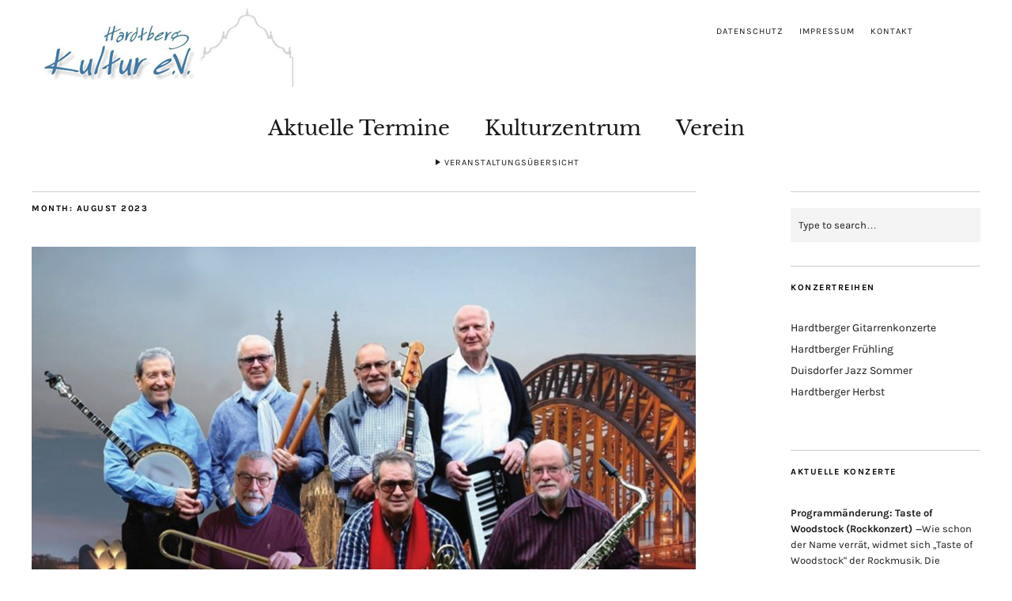

--- FILE ---
content_type: text/html; charset=UTF-8
request_url: https://www.hardtbergkultur.de/2023/08/
body_size: 14219
content:
<!DOCTYPE html>
<html lang="de">
<head>
	<meta charset="UTF-8" />
	<meta name="viewport" content="width=device-width,initial-scale=1">
	<link rel="profile" href="http://gmpg.org/xfn/11">
	<link rel="pingback" href="https://www.hardtbergkultur.de/xmlrpc.php">
	<!--[if lt IE 9]>
		<script src="https://www.hardtbergkultur.de/wp-content/themes/zuki/js/html5.js"></script>
	<![endif]-->
<meta name='robots' content='noindex, follow' />
	<style>img:is([sizes="auto" i], [sizes^="auto," i]) { contain-intrinsic-size: 3000px 1500px }</style>
	
	<!-- This site is optimized with the Yoast SEO plugin v17.9 - https://yoast.com/wordpress/plugins/seo/ -->
	<title>August 2023 | Hardtberg Kultur e.V.</title>
	<meta property="og:locale" content="de_DE" />
	<meta property="og:type" content="website" />
	<meta property="og:title" content="August 2023 | Hardtberg Kultur e.V." />
	<meta property="og:url" content="https://www.hardtbergkultur.de/2023/08/" />
	<meta property="og:site_name" content="Hardtberg Kultur e.V." />
	<meta property="og:image" content="https://www.hardtbergkultur.de/wp-content/uploads/2016/06/avatar_hbk-1.png" />
	<meta property="og:image:width" content="400" />
	<meta property="og:image:height" content="400" />
	<meta property="og:image:type" content="image/png" />
	<meta name="twitter:card" content="summary" />
	<script type="application/ld+json" class="yoast-schema-graph">{"@context":"https://schema.org","@graph":[{"@type":"Organization","@id":"https://www.hardtbergkultur.de/#organization","name":"Hardtberg Kultur e.V.","url":"https://www.hardtbergkultur.de/","sameAs":[],"logo":{"@type":"ImageObject","@id":"https://www.hardtbergkultur.de/#logo","inLanguage":"de","url":"https://www.hardtbergkultur.de/wp-content/uploads/2016/06/avatar_hbk-1.png","contentUrl":"https://www.hardtbergkultur.de/wp-content/uploads/2016/06/avatar_hbk-1.png","width":400,"height":400,"caption":"Hardtberg Kultur e.V."},"image":{"@id":"https://www.hardtbergkultur.de/#logo"}},{"@type":"WebSite","@id":"https://www.hardtbergkultur.de/#website","url":"https://www.hardtbergkultur.de/","name":"Hardtberg Kultur e.V.","description":"Das Kulturzentrum.","publisher":{"@id":"https://www.hardtbergkultur.de/#organization"},"potentialAction":[{"@type":"SearchAction","target":{"@type":"EntryPoint","urlTemplate":"https://www.hardtbergkultur.de/?s={search_term_string}"},"query-input":"required name=search_term_string"}],"inLanguage":"de"},{"@type":"CollectionPage","@id":"https://www.hardtbergkultur.de/2023/08/#webpage","url":"https://www.hardtbergkultur.de/2023/08/","name":"August 2023 | Hardtberg Kultur e.V.","isPartOf":{"@id":"https://www.hardtbergkultur.de/#website"},"breadcrumb":{"@id":"https://www.hardtbergkultur.de/2023/08/#breadcrumb"},"inLanguage":"de","potentialAction":[{"@type":"ReadAction","target":["https://www.hardtbergkultur.de/2023/08/"]}]},{"@type":"BreadcrumbList","@id":"https://www.hardtbergkultur.de/2023/08/#breadcrumb","itemListElement":[{"@type":"ListItem","position":1,"name":"Startseite","item":"https://www.hardtbergkultur.de/"},{"@type":"ListItem","position":2,"name":"Archive f\u00fcr August 2023"}]}]}</script>
	<!-- / Yoast SEO plugin. -->


<link rel="alternate" type="application/rss+xml" title="Hardtberg Kultur e.V. &raquo; Feed" href="https://www.hardtbergkultur.de/feed/" />
<link rel="alternate" type="application/rss+xml" title="Hardtberg Kultur e.V. &raquo; Kommentar-Feed" href="https://www.hardtbergkultur.de/comments/feed/" />
<link rel='stylesheet' id='validate-engine-css-css' href='https://www.hardtbergkultur.de/wp-content/plugins/wysija-newsletters/css/validationEngine.jquery.css?ver=2.14' type='text/css' media='all' />
<link rel='stylesheet' id='wp-block-library-css' href='https://www.hardtbergkultur.de/wp-includes/css/dist/block-library/style.min.css?ver=6.8.3' type='text/css' media='all' />
<style id='wp-block-library-inline-css' type='text/css'>
.has-text-align-justify{text-align:justify;}
</style>
<style id='classic-theme-styles-inline-css' type='text/css'>
/*! This file is auto-generated */
.wp-block-button__link{color:#fff;background-color:#32373c;border-radius:9999px;box-shadow:none;text-decoration:none;padding:calc(.667em + 2px) calc(1.333em + 2px);font-size:1.125em}.wp-block-file__button{background:#32373c;color:#fff;text-decoration:none}
</style>
<link rel='stylesheet' id='mediaelement-css' href='https://www.hardtbergkultur.de/wp-includes/js/mediaelement/mediaelementplayer-legacy.min.css?ver=4.2.17' type='text/css' media='all' />
<link rel='stylesheet' id='wp-mediaelement-css' href='https://www.hardtbergkultur.de/wp-includes/js/mediaelement/wp-mediaelement.min.css?ver=6.8.3' type='text/css' media='all' />
<style id='global-styles-inline-css' type='text/css'>
:root{--wp--preset--aspect-ratio--square: 1;--wp--preset--aspect-ratio--4-3: 4/3;--wp--preset--aspect-ratio--3-4: 3/4;--wp--preset--aspect-ratio--3-2: 3/2;--wp--preset--aspect-ratio--2-3: 2/3;--wp--preset--aspect-ratio--16-9: 16/9;--wp--preset--aspect-ratio--9-16: 9/16;--wp--preset--color--black: #000000;--wp--preset--color--cyan-bluish-gray: #abb8c3;--wp--preset--color--white: #ffffff;--wp--preset--color--pale-pink: #f78da7;--wp--preset--color--vivid-red: #cf2e2e;--wp--preset--color--luminous-vivid-orange: #ff6900;--wp--preset--color--luminous-vivid-amber: #fcb900;--wp--preset--color--light-green-cyan: #7bdcb5;--wp--preset--color--vivid-green-cyan: #00d084;--wp--preset--color--pale-cyan-blue: #8ed1fc;--wp--preset--color--vivid-cyan-blue: #0693e3;--wp--preset--color--vivid-purple: #9b51e0;--wp--preset--gradient--vivid-cyan-blue-to-vivid-purple: linear-gradient(135deg,rgba(6,147,227,1) 0%,rgb(155,81,224) 100%);--wp--preset--gradient--light-green-cyan-to-vivid-green-cyan: linear-gradient(135deg,rgb(122,220,180) 0%,rgb(0,208,130) 100%);--wp--preset--gradient--luminous-vivid-amber-to-luminous-vivid-orange: linear-gradient(135deg,rgba(252,185,0,1) 0%,rgba(255,105,0,1) 100%);--wp--preset--gradient--luminous-vivid-orange-to-vivid-red: linear-gradient(135deg,rgba(255,105,0,1) 0%,rgb(207,46,46) 100%);--wp--preset--gradient--very-light-gray-to-cyan-bluish-gray: linear-gradient(135deg,rgb(238,238,238) 0%,rgb(169,184,195) 100%);--wp--preset--gradient--cool-to-warm-spectrum: linear-gradient(135deg,rgb(74,234,220) 0%,rgb(151,120,209) 20%,rgb(207,42,186) 40%,rgb(238,44,130) 60%,rgb(251,105,98) 80%,rgb(254,248,76) 100%);--wp--preset--gradient--blush-light-purple: linear-gradient(135deg,rgb(255,206,236) 0%,rgb(152,150,240) 100%);--wp--preset--gradient--blush-bordeaux: linear-gradient(135deg,rgb(254,205,165) 0%,rgb(254,45,45) 50%,rgb(107,0,62) 100%);--wp--preset--gradient--luminous-dusk: linear-gradient(135deg,rgb(255,203,112) 0%,rgb(199,81,192) 50%,rgb(65,88,208) 100%);--wp--preset--gradient--pale-ocean: linear-gradient(135deg,rgb(255,245,203) 0%,rgb(182,227,212) 50%,rgb(51,167,181) 100%);--wp--preset--gradient--electric-grass: linear-gradient(135deg,rgb(202,248,128) 0%,rgb(113,206,126) 100%);--wp--preset--gradient--midnight: linear-gradient(135deg,rgb(2,3,129) 0%,rgb(40,116,252) 100%);--wp--preset--font-size--small: 13px;--wp--preset--font-size--medium: 20px;--wp--preset--font-size--large: 36px;--wp--preset--font-size--x-large: 42px;--wp--preset--spacing--20: 0.44rem;--wp--preset--spacing--30: 0.67rem;--wp--preset--spacing--40: 1rem;--wp--preset--spacing--50: 1.5rem;--wp--preset--spacing--60: 2.25rem;--wp--preset--spacing--70: 3.38rem;--wp--preset--spacing--80: 5.06rem;--wp--preset--shadow--natural: 6px 6px 9px rgba(0, 0, 0, 0.2);--wp--preset--shadow--deep: 12px 12px 50px rgba(0, 0, 0, 0.4);--wp--preset--shadow--sharp: 6px 6px 0px rgba(0, 0, 0, 0.2);--wp--preset--shadow--outlined: 6px 6px 0px -3px rgba(255, 255, 255, 1), 6px 6px rgba(0, 0, 0, 1);--wp--preset--shadow--crisp: 6px 6px 0px rgba(0, 0, 0, 1);}:where(.is-layout-flex){gap: 0.5em;}:where(.is-layout-grid){gap: 0.5em;}body .is-layout-flex{display: flex;}.is-layout-flex{flex-wrap: wrap;align-items: center;}.is-layout-flex > :is(*, div){margin: 0;}body .is-layout-grid{display: grid;}.is-layout-grid > :is(*, div){margin: 0;}:where(.wp-block-columns.is-layout-flex){gap: 2em;}:where(.wp-block-columns.is-layout-grid){gap: 2em;}:where(.wp-block-post-template.is-layout-flex){gap: 1.25em;}:where(.wp-block-post-template.is-layout-grid){gap: 1.25em;}.has-black-color{color: var(--wp--preset--color--black) !important;}.has-cyan-bluish-gray-color{color: var(--wp--preset--color--cyan-bluish-gray) !important;}.has-white-color{color: var(--wp--preset--color--white) !important;}.has-pale-pink-color{color: var(--wp--preset--color--pale-pink) !important;}.has-vivid-red-color{color: var(--wp--preset--color--vivid-red) !important;}.has-luminous-vivid-orange-color{color: var(--wp--preset--color--luminous-vivid-orange) !important;}.has-luminous-vivid-amber-color{color: var(--wp--preset--color--luminous-vivid-amber) !important;}.has-light-green-cyan-color{color: var(--wp--preset--color--light-green-cyan) !important;}.has-vivid-green-cyan-color{color: var(--wp--preset--color--vivid-green-cyan) !important;}.has-pale-cyan-blue-color{color: var(--wp--preset--color--pale-cyan-blue) !important;}.has-vivid-cyan-blue-color{color: var(--wp--preset--color--vivid-cyan-blue) !important;}.has-vivid-purple-color{color: var(--wp--preset--color--vivid-purple) !important;}.has-black-background-color{background-color: var(--wp--preset--color--black) !important;}.has-cyan-bluish-gray-background-color{background-color: var(--wp--preset--color--cyan-bluish-gray) !important;}.has-white-background-color{background-color: var(--wp--preset--color--white) !important;}.has-pale-pink-background-color{background-color: var(--wp--preset--color--pale-pink) !important;}.has-vivid-red-background-color{background-color: var(--wp--preset--color--vivid-red) !important;}.has-luminous-vivid-orange-background-color{background-color: var(--wp--preset--color--luminous-vivid-orange) !important;}.has-luminous-vivid-amber-background-color{background-color: var(--wp--preset--color--luminous-vivid-amber) !important;}.has-light-green-cyan-background-color{background-color: var(--wp--preset--color--light-green-cyan) !important;}.has-vivid-green-cyan-background-color{background-color: var(--wp--preset--color--vivid-green-cyan) !important;}.has-pale-cyan-blue-background-color{background-color: var(--wp--preset--color--pale-cyan-blue) !important;}.has-vivid-cyan-blue-background-color{background-color: var(--wp--preset--color--vivid-cyan-blue) !important;}.has-vivid-purple-background-color{background-color: var(--wp--preset--color--vivid-purple) !important;}.has-black-border-color{border-color: var(--wp--preset--color--black) !important;}.has-cyan-bluish-gray-border-color{border-color: var(--wp--preset--color--cyan-bluish-gray) !important;}.has-white-border-color{border-color: var(--wp--preset--color--white) !important;}.has-pale-pink-border-color{border-color: var(--wp--preset--color--pale-pink) !important;}.has-vivid-red-border-color{border-color: var(--wp--preset--color--vivid-red) !important;}.has-luminous-vivid-orange-border-color{border-color: var(--wp--preset--color--luminous-vivid-orange) !important;}.has-luminous-vivid-amber-border-color{border-color: var(--wp--preset--color--luminous-vivid-amber) !important;}.has-light-green-cyan-border-color{border-color: var(--wp--preset--color--light-green-cyan) !important;}.has-vivid-green-cyan-border-color{border-color: var(--wp--preset--color--vivid-green-cyan) !important;}.has-pale-cyan-blue-border-color{border-color: var(--wp--preset--color--pale-cyan-blue) !important;}.has-vivid-cyan-blue-border-color{border-color: var(--wp--preset--color--vivid-cyan-blue) !important;}.has-vivid-purple-border-color{border-color: var(--wp--preset--color--vivid-purple) !important;}.has-vivid-cyan-blue-to-vivid-purple-gradient-background{background: var(--wp--preset--gradient--vivid-cyan-blue-to-vivid-purple) !important;}.has-light-green-cyan-to-vivid-green-cyan-gradient-background{background: var(--wp--preset--gradient--light-green-cyan-to-vivid-green-cyan) !important;}.has-luminous-vivid-amber-to-luminous-vivid-orange-gradient-background{background: var(--wp--preset--gradient--luminous-vivid-amber-to-luminous-vivid-orange) !important;}.has-luminous-vivid-orange-to-vivid-red-gradient-background{background: var(--wp--preset--gradient--luminous-vivid-orange-to-vivid-red) !important;}.has-very-light-gray-to-cyan-bluish-gray-gradient-background{background: var(--wp--preset--gradient--very-light-gray-to-cyan-bluish-gray) !important;}.has-cool-to-warm-spectrum-gradient-background{background: var(--wp--preset--gradient--cool-to-warm-spectrum) !important;}.has-blush-light-purple-gradient-background{background: var(--wp--preset--gradient--blush-light-purple) !important;}.has-blush-bordeaux-gradient-background{background: var(--wp--preset--gradient--blush-bordeaux) !important;}.has-luminous-dusk-gradient-background{background: var(--wp--preset--gradient--luminous-dusk) !important;}.has-pale-ocean-gradient-background{background: var(--wp--preset--gradient--pale-ocean) !important;}.has-electric-grass-gradient-background{background: var(--wp--preset--gradient--electric-grass) !important;}.has-midnight-gradient-background{background: var(--wp--preset--gradient--midnight) !important;}.has-small-font-size{font-size: var(--wp--preset--font-size--small) !important;}.has-medium-font-size{font-size: var(--wp--preset--font-size--medium) !important;}.has-large-font-size{font-size: var(--wp--preset--font-size--large) !important;}.has-x-large-font-size{font-size: var(--wp--preset--font-size--x-large) !important;}
:where(.wp-block-post-template.is-layout-flex){gap: 1.25em;}:where(.wp-block-post-template.is-layout-grid){gap: 1.25em;}
:where(.wp-block-columns.is-layout-flex){gap: 2em;}:where(.wp-block-columns.is-layout-grid){gap: 2em;}
:root :where(.wp-block-pullquote){font-size: 1.5em;line-height: 1.6;}
</style>
<link rel='stylesheet' id='ppress-frontend-css' href='https://www.hardtbergkultur.de/wp-content/plugins/wp-user-avatar/assets/css/frontend.min.css?ver=3.2.7' type='text/css' media='all' />
<link rel='stylesheet' id='ppress-flatpickr-css' href='https://www.hardtbergkultur.de/wp-content/plugins/wp-user-avatar/assets/flatpickr/flatpickr.min.css?ver=3.2.7' type='text/css' media='all' />
<link rel='stylesheet' id='ppress-select2-css' href='https://www.hardtbergkultur.de/wp-content/plugins/wp-user-avatar/assets/select2/select2.min.css?ver=6.8.3' type='text/css' media='all' />
<link rel='stylesheet' id='zuki-flex-slider-style-css' href='https://www.hardtbergkultur.de/wp-content/themes/zuki/js/flex-slider/flexslider.css?ver=6.8.3' type='text/css' media='all' />
<link rel='stylesheet' id='genericons-css' href='https://www.hardtbergkultur.de/wp-content/plugins/jetpack/_inc/genericons/genericons/genericons.css?ver=3.1' type='text/css' media='all' />
<link rel='stylesheet' id='zuki-style-css' href='https://www.hardtbergkultur.de/wp-content/themes/zukiHK/style.css?ver=20140630' type='text/css' media='all' />
<link rel='stylesheet' id='jetpack_css-css' href='https://www.hardtbergkultur.de/wp-content/plugins/jetpack/css/jetpack.css?ver=10.5.3' type='text/css' media='all' />
<script type="text/javascript" src="https://www.hardtbergkultur.de/wp-includes/js/jquery/jquery.min.js?ver=3.7.1" id="jquery-core-js"></script>
<script type="text/javascript" src="https://www.hardtbergkultur.de/wp-includes/js/jquery/jquery-migrate.min.js?ver=3.4.1" id="jquery-migrate-js"></script>
<script type="text/javascript" src="https://www.hardtbergkultur.de/wp-content/plugins/wp-user-avatar/assets/flatpickr/flatpickr.min.js?ver=6.8.3" id="ppress-flatpickr-js"></script>
<script type="text/javascript" src="https://www.hardtbergkultur.de/wp-content/plugins/wp-user-avatar/assets/select2/select2.min.js?ver=6.8.3" id="ppress-select2-js"></script>
<script type="text/javascript" src="https://www.hardtbergkultur.de/wp-content/themes/zuki/js/jquery.fitvids.js?ver=1.1" id="zuki-fitvids-js"></script>
<script type="text/javascript" src="https://www.hardtbergkultur.de/wp-content/themes/zuki/js/flex-slider/jquery.flexslider-min.js?ver=6.8.3" id="zuki-flex-slider-js"></script>
<script type="text/javascript" src="https://www.hardtbergkultur.de/wp-content/themes/zuki/js/functions.js?ver=20140426" id="zuki-script-js"></script>
<link rel="https://api.w.org/" href="https://www.hardtbergkultur.de/wp-json/" /><link rel="EditURI" type="application/rsd+xml" title="RSD" href="https://www.hardtbergkultur.de/xmlrpc.php?rsd" />
<meta name="generator" content="WordPress 6.8.3" />
<meta name="TagPages" content="1.64"/>
	<style type="text/css">
		.widget-area p.summary a,
		.entry-content p a,
		.entry-content li a,
		.page .entry-content p a,
		blockquote cite a,
		.textwidget a,
		#comments .comment-text a,
		.authorbox p.author-description a {color: ;}
		.widget_zuki_recentposts_color .bg-wrap {background: ;}
		.archive-menu-content {background: ;}
	</style>
    	<style type="text/css" id="zuki-header-css">
			#site-title h1,
		#site-title h2.site-description {
			display: none;
		}

		</style>
	<link rel="icon" href="https://www.hardtbergkultur.de/wp-content/uploads/HardtbergKultur-Icon-Homepage-120x120.jpg" sizes="32x32" />
<link rel="icon" href="https://www.hardtbergkultur.de/wp-content/uploads/HardtbergKultur-Icon-Homepage-300x300.jpg" sizes="192x192" />
<link rel="apple-touch-icon" href="https://www.hardtbergkultur.de/wp-content/uploads/HardtbergKultur-Icon-Homepage-300x300.jpg" />
<meta name="msapplication-TileImage" content="https://www.hardtbergkultur.de/wp-content/uploads/HardtbergKultur-Icon-Homepage-300x300.jpg" />
</head>

<body class="archive date wp-theme-zuki wp-child-theme-zukiHK">

	<div id="container">

		<header id="masthead" class="cf" role="banner">

							<nav id="header-top-nav">
					<ul id="menu-kopfzeile" class="menu"><li id="menu-item-21" class="menu-item menu-item-type-post_type menu-item-object-page menu-item-privacy-policy menu-item-21"><a rel="privacy-policy" href="https://www.hardtbergkultur.de/datenschutz/">Datenschutz</a></li>
<li id="menu-item-22" class="menu-item menu-item-type-post_type menu-item-object-page menu-item-22"><a href="https://www.hardtbergkultur.de/impressum/">Impressum</a></li>
<li id="menu-item-23" class="menu-item menu-item-type-post_type menu-item-object-page menu-item-23"><a href="https://www.hardtbergkultur.de/kontakt/">Kontakt</a></li>
</ul>				</nav><!-- end #header-top -->
			
			<div id="site-title">
							<div id="site-header">
					<a href="https://www.hardtbergkultur.de/" rel="home"><img src="https://www.hardtbergkultur.de/wp-content/uploads/2016/05/logo_breit-1.jpg" width="400" height="100" alt=""></a>
				</div><!-- end #site-header -->
							<h1><a href="https://www.hardtbergkultur.de/" title="Hardtberg Kultur e.V.">Hardtberg Kultur e.V.</a></h1>
							<h2 class="site-description">Das Kulturzentrum.</h2>
						</div><!-- end #site-title -->

			<a href="#menuopen" id="mobile-menu-toggle"><span>Menu</span></a>

			<div id="mobile-menu-wrap" class="cf">
									<div class="search-box">
						<a href="#" id="search-toggle"><span>Search</span></a>
						
<form method="get" id="searchform" class="searchform" action="https://www.hardtbergkultur.de/" role="search">
	<label for="s" class="screen-reader-text"><span>Search</span></label>
	<input type="text" class="search-field" name="s" id="s" placeholder="Type to search&hellip;" />
	<input type="submit" class="submit" name="submit" id="searchsubmit" value="Search" />
</form>					</div><!-- end .search-box -->
								<nav id="site-nav" class="cf">
					<ul id="menu-header" class="nav-menu"><li id="menu-item-38" class="menu-item menu-item-type-taxonomy menu-item-object-category menu-item-has-children menu-item-38"><a href="https://www.hardtbergkultur.de/category/aktuelle-termine/">Aktuelle Termine</a>
<ul class="sub-menu">
	<li id="menu-item-40" class="menu-item menu-item-type-taxonomy menu-item-object-category menu-item-40"><a href="https://www.hardtbergkultur.de/category/aktuelle-termine/konzerte/">Konzerte</a></li>
	<li id="menu-item-412" class="menu-item menu-item-type-post_type menu-item-object-page menu-item-412"><a href="https://www.hardtbergkultur.de/kurse/">Kurse</a></li>
	<li id="menu-item-39" class="menu-item menu-item-type-taxonomy menu-item-object-category menu-item-39"><a href="https://www.hardtbergkultur.de/category/aktuelle-termine/ausstellungen/">Ausstellungen</a></li>
	<li id="menu-item-303" class="menu-item menu-item-type-post_type menu-item-object-page menu-item-303"><a href="https://www.hardtbergkultur.de/reservierung-vorverkauf/">Reservierung &#038; Vorverkauf</a></li>
</ul>
</li>
<li id="menu-item-11" class="menu-item menu-item-type-post_type menu-item-object-page menu-item-has-children menu-item-11"><a href="https://www.hardtbergkultur.de/kulturzentrum/">Kulturzentrum</a>
<ul class="sub-menu">
	<li id="menu-item-394" class="menu-item menu-item-type-post_type menu-item-object-page menu-item-394"><a href="https://www.hardtbergkultur.de/kulturzentrum/">Das Kulturzentrum</a></li>
	<li id="menu-item-308" class="menu-item menu-item-type-post_type menu-item-object-page menu-item-308"><a href="https://www.hardtbergkultur.de/lage-anfahrt/">Anfahrt &#038; Lage</a></li>
	<li id="menu-item-2032" class="menu-item menu-item-type-post_type menu-item-object-page menu-item-2032"><a href="https://www.hardtbergkultur.de/hausordnung/">Hausordnung</a></li>
	<li id="menu-item-407" class="menu-item menu-item-type-post_type menu-item-object-page menu-item-407"><a href="https://www.hardtbergkultur.de/semikolon/">Semikolon</a></li>
</ul>
</li>
<li id="menu-item-366" class="menu-item menu-item-type-post_type menu-item-object-page menu-item-has-children menu-item-366"><a href="https://www.hardtbergkultur.de/hardtberg-kultur-ev/">Verein</a>
<ul class="sub-menu">
	<li id="menu-item-383" class="menu-item menu-item-type-post_type menu-item-object-page menu-item-383"><a href="https://www.hardtbergkultur.de/hardtberg-kultur-ev/">Über den Verein</a></li>
	<li id="menu-item-373" class="menu-item menu-item-type-post_type menu-item-object-page menu-item-373"><a href="https://www.hardtbergkultur.de/vereinsvorstand/">Vereinsvorstand</a></li>
	<li id="menu-item-382" class="menu-item menu-item-type-post_type menu-item-object-page menu-item-382"><a href="https://www.hardtbergkultur.de/satzung/">Satzung</a></li>
	<li id="menu-item-1250" class="menu-item menu-item-type-post_type menu-item-object-page menu-item-1250"><a href="https://www.hardtbergkultur.de/sponsoren-unterstuetzer/">Sponsoren &#038; Unterstützer</a></li>
	<li id="menu-item-386" class="menu-item menu-item-type-post_type menu-item-object-page menu-item-386"><a href="https://www.hardtbergkultur.de/mitglied-werden-spenden/">Mitglied werden &#038; Spenden</a></li>
</ul>
</li>
</ul>				</nav><!-- end #site-nav -->
				<a href="#menuclose" id="mobile-menu-close"><span>Close Menu</span></a>
			</div><!-- end #mobile-menu-wrap -->

							
<div class="archive-menu-wrap cf">
			<a href="#contents" class="archive-menu-toggle"><span>Veranstaltungsübersicht</span></a>
	
	<div class="archive-menu-content cf">
		<a href="#closecontents" class="archive-menu-close"><span>Close Contents</span></a>

		<div class="list-years">
			<h3 class="archive-menu-title">Years</h3>
			<ul class="yearly">
					<li><a href='https://www.hardtbergkultur.de/2026/'>2026</a></li>
	<li><a href='https://www.hardtbergkultur.de/2025/'>2025</a></li>
	<li><a href='https://www.hardtbergkultur.de/2024/'>2024</a></li>
	<li><a href='https://www.hardtbergkultur.de/2023/' aria-current="page">2023</a></li>
	<li><a href='https://www.hardtbergkultur.de/2022/'>2022</a></li>
	<li><a href='https://www.hardtbergkultur.de/2021/'>2021</a></li>
	<li><a href='https://www.hardtbergkultur.de/2020/'>2020</a></li>
	<li><a href='https://www.hardtbergkultur.de/2019/'>2019</a></li>
	<li><a href='https://www.hardtbergkultur.de/2018/'>2018</a></li>
	<li><a href='https://www.hardtbergkultur.de/2017/'>2017</a></li>
	<li><a href='https://www.hardtbergkultur.de/2016/'>2016</a></li>
			</ul>
		</div><!-- end .list-years -->

		<div class="list-authors">
		<h3 class="archive-menu-title">Authors</h3>
		<ul class="authors">
		<li><a href=https://www.hardtbergkultur.de/author/hardtberg-kultur-e-v/><span class="author-avatar"></span><span class="author-name">Hardtberg Kultur e.V.</span></a></li><li><a href=https://www.hardtbergkultur.de/author/vhs/><span class="author-avatar"></span><span class="author-name">VHS</span></a></li>		</ul>
		</div><!-- end .list-authors -->

		<div class="list-months-cats-tags">
			<h3 class="archive-menu-title">Filter by Month</h3>
			<ul class="monthly">
					<li><a href='https://www.hardtbergkultur.de/2026/11/'>November 2026</a></li>
	<li><a href='https://www.hardtbergkultur.de/2026/09/'>September 2026</a></li>
	<li><a href='https://www.hardtbergkultur.de/2026/05/'>Mai 2026</a></li>
	<li><a href='https://www.hardtbergkultur.de/2026/04/'>April 2026</a></li>
	<li><a href='https://www.hardtbergkultur.de/2026/03/'>März 2026</a></li>
	<li><a href='https://www.hardtbergkultur.de/2026/02/'>Februar 2026</a></li>
	<li><a href='https://www.hardtbergkultur.de/2026/01/'>Januar 2026</a></li>
	<li><a href='https://www.hardtbergkultur.de/2025/12/'>Dezember 2025</a></li>
	<li><a href='https://www.hardtbergkultur.de/2025/11/'>November 2025</a></li>
	<li><a href='https://www.hardtbergkultur.de/2025/10/'>Oktober 2025</a></li>
	<li><a href='https://www.hardtbergkultur.de/2025/09/'>September 2025</a></li>
	<li><a href='https://www.hardtbergkultur.de/2025/08/'>August 2025</a></li>
	<li><a href='https://www.hardtbergkultur.de/2025/07/'>Juli 2025</a></li>
	<li><a href='https://www.hardtbergkultur.de/2025/06/'>Juni 2025</a></li>
	<li><a href='https://www.hardtbergkultur.de/2025/05/'>Mai 2025</a></li>
	<li><a href='https://www.hardtbergkultur.de/2025/04/'>April 2025</a></li>
	<li><a href='https://www.hardtbergkultur.de/2025/03/'>März 2025</a></li>
	<li><a href='https://www.hardtbergkultur.de/2025/02/'>Februar 2025</a></li>
	<li><a href='https://www.hardtbergkultur.de/2025/01/'>Januar 2025</a></li>
	<li><a href='https://www.hardtbergkultur.de/2024/12/'>Dezember 2024</a></li>
	<li><a href='https://www.hardtbergkultur.de/2024/11/'>November 2024</a></li>
	<li><a href='https://www.hardtbergkultur.de/2024/10/'>Oktober 2024</a></li>
	<li><a href='https://www.hardtbergkultur.de/2024/09/'>September 2024</a></li>
	<li><a href='https://www.hardtbergkultur.de/2024/08/'>August 2024</a></li>
	<li><a href='https://www.hardtbergkultur.de/2024/07/'>Juli 2024</a></li>
	<li><a href='https://www.hardtbergkultur.de/2024/06/'>Juni 2024</a></li>
	<li><a href='https://www.hardtbergkultur.de/2024/05/'>Mai 2024</a></li>
	<li><a href='https://www.hardtbergkultur.de/2024/04/'>April 2024</a></li>
	<li><a href='https://www.hardtbergkultur.de/2024/03/'>März 2024</a></li>
	<li><a href='https://www.hardtbergkultur.de/2024/02/'>Februar 2024</a></li>
	<li><a href='https://www.hardtbergkultur.de/2024/01/'>Januar 2024</a></li>
	<li><a href='https://www.hardtbergkultur.de/2023/12/'>Dezember 2023</a></li>
	<li><a href='https://www.hardtbergkultur.de/2023/11/'>November 2023</a></li>
	<li><a href='https://www.hardtbergkultur.de/2023/10/'>Oktober 2023</a></li>
	<li><a href='https://www.hardtbergkultur.de/2023/09/'>September 2023</a></li>
	<li><a href='https://www.hardtbergkultur.de/2023/08/' aria-current="page">August 2023</a></li>
	<li><a href='https://www.hardtbergkultur.de/2023/07/'>Juli 2023</a></li>
	<li><a href='https://www.hardtbergkultur.de/2023/06/'>Juni 2023</a></li>
	<li><a href='https://www.hardtbergkultur.de/2023/05/'>Mai 2023</a></li>
	<li><a href='https://www.hardtbergkultur.de/2023/04/'>April 2023</a></li>
	<li><a href='https://www.hardtbergkultur.de/2023/03/'>März 2023</a></li>
	<li><a href='https://www.hardtbergkultur.de/2023/02/'>Februar 2023</a></li>
	<li><a href='https://www.hardtbergkultur.de/2023/01/'>Januar 2023</a></li>
	<li><a href='https://www.hardtbergkultur.de/2022/12/'>Dezember 2022</a></li>
	<li><a href='https://www.hardtbergkultur.de/2022/11/'>November 2022</a></li>
	<li><a href='https://www.hardtbergkultur.de/2022/10/'>Oktober 2022</a></li>
	<li><a href='https://www.hardtbergkultur.de/2022/09/'>September 2022</a></li>
	<li><a href='https://www.hardtbergkultur.de/2022/08/'>August 2022</a></li>
	<li><a href='https://www.hardtbergkultur.de/2022/07/'>Juli 2022</a></li>
	<li><a href='https://www.hardtbergkultur.de/2022/06/'>Juni 2022</a></li>
	<li><a href='https://www.hardtbergkultur.de/2022/05/'>Mai 2022</a></li>
	<li><a href='https://www.hardtbergkultur.de/2022/04/'>April 2022</a></li>
	<li><a href='https://www.hardtbergkultur.de/2022/03/'>März 2022</a></li>
	<li><a href='https://www.hardtbergkultur.de/2022/02/'>Februar 2022</a></li>
	<li><a href='https://www.hardtbergkultur.de/2021/12/'>Dezember 2021</a></li>
	<li><a href='https://www.hardtbergkultur.de/2021/11/'>November 2021</a></li>
	<li><a href='https://www.hardtbergkultur.de/2021/10/'>Oktober 2021</a></li>
	<li><a href='https://www.hardtbergkultur.de/2021/09/'>September 2021</a></li>
	<li><a href='https://www.hardtbergkultur.de/2021/08/'>August 2021</a></li>
	<li><a href='https://www.hardtbergkultur.de/2021/07/'>Juli 2021</a></li>
	<li><a href='https://www.hardtbergkultur.de/2021/06/'>Juni 2021</a></li>
	<li><a href='https://www.hardtbergkultur.de/2021/05/'>Mai 2021</a></li>
	<li><a href='https://www.hardtbergkultur.de/2021/04/'>April 2021</a></li>
	<li><a href='https://www.hardtbergkultur.de/2020/12/'>Dezember 2020</a></li>
	<li><a href='https://www.hardtbergkultur.de/2020/11/'>November 2020</a></li>
	<li><a href='https://www.hardtbergkultur.de/2020/10/'>Oktober 2020</a></li>
	<li><a href='https://www.hardtbergkultur.de/2020/09/'>September 2020</a></li>
	<li><a href='https://www.hardtbergkultur.de/2020/08/'>August 2020</a></li>
	<li><a href='https://www.hardtbergkultur.de/2020/07/'>Juli 2020</a></li>
	<li><a href='https://www.hardtbergkultur.de/2020/06/'>Juni 2020</a></li>
	<li><a href='https://www.hardtbergkultur.de/2020/04/'>April 2020</a></li>
	<li><a href='https://www.hardtbergkultur.de/2020/03/'>März 2020</a></li>
	<li><a href='https://www.hardtbergkultur.de/2020/02/'>Februar 2020</a></li>
	<li><a href='https://www.hardtbergkultur.de/2020/01/'>Januar 2020</a></li>
	<li><a href='https://www.hardtbergkultur.de/2019/12/'>Dezember 2019</a></li>
	<li><a href='https://www.hardtbergkultur.de/2019/11/'>November 2019</a></li>
	<li><a href='https://www.hardtbergkultur.de/2019/10/'>Oktober 2019</a></li>
	<li><a href='https://www.hardtbergkultur.de/2019/09/'>September 2019</a></li>
	<li><a href='https://www.hardtbergkultur.de/2019/08/'>August 2019</a></li>
	<li><a href='https://www.hardtbergkultur.de/2019/07/'>Juli 2019</a></li>
	<li><a href='https://www.hardtbergkultur.de/2019/06/'>Juni 2019</a></li>
	<li><a href='https://www.hardtbergkultur.de/2019/05/'>Mai 2019</a></li>
	<li><a href='https://www.hardtbergkultur.de/2019/04/'>April 2019</a></li>
	<li><a href='https://www.hardtbergkultur.de/2019/03/'>März 2019</a></li>
	<li><a href='https://www.hardtbergkultur.de/2019/02/'>Februar 2019</a></li>
	<li><a href='https://www.hardtbergkultur.de/2019/01/'>Januar 2019</a></li>
	<li><a href='https://www.hardtbergkultur.de/2018/12/'>Dezember 2018</a></li>
	<li><a href='https://www.hardtbergkultur.de/2018/11/'>November 2018</a></li>
	<li><a href='https://www.hardtbergkultur.de/2018/10/'>Oktober 2018</a></li>
	<li><a href='https://www.hardtbergkultur.de/2018/09/'>September 2018</a></li>
	<li><a href='https://www.hardtbergkultur.de/2018/08/'>August 2018</a></li>
	<li><a href='https://www.hardtbergkultur.de/2018/07/'>Juli 2018</a></li>
	<li><a href='https://www.hardtbergkultur.de/2018/06/'>Juni 2018</a></li>
	<li><a href='https://www.hardtbergkultur.de/2018/05/'>Mai 2018</a></li>
	<li><a href='https://www.hardtbergkultur.de/2018/04/'>April 2018</a></li>
	<li><a href='https://www.hardtbergkultur.de/2018/03/'>März 2018</a></li>
	<li><a href='https://www.hardtbergkultur.de/2018/02/'>Februar 2018</a></li>
	<li><a href='https://www.hardtbergkultur.de/2018/01/'>Januar 2018</a></li>
	<li><a href='https://www.hardtbergkultur.de/2017/12/'>Dezember 2017</a></li>
	<li><a href='https://www.hardtbergkultur.de/2017/11/'>November 2017</a></li>
	<li><a href='https://www.hardtbergkultur.de/2017/10/'>Oktober 2017</a></li>
	<li><a href='https://www.hardtbergkultur.de/2017/09/'>September 2017</a></li>
	<li><a href='https://www.hardtbergkultur.de/2017/08/'>August 2017</a></li>
	<li><a href='https://www.hardtbergkultur.de/2017/07/'>Juli 2017</a></li>
	<li><a href='https://www.hardtbergkultur.de/2017/06/'>Juni 2017</a></li>
	<li><a href='https://www.hardtbergkultur.de/2017/05/'>Mai 2017</a></li>
	<li><a href='https://www.hardtbergkultur.de/2017/04/'>April 2017</a></li>
	<li><a href='https://www.hardtbergkultur.de/2017/03/'>März 2017</a></li>
	<li><a href='https://www.hardtbergkultur.de/2017/02/'>Februar 2017</a></li>
	<li><a href='https://www.hardtbergkultur.de/2017/01/'>Januar 2017</a></li>
	<li><a href='https://www.hardtbergkultur.de/2016/12/'>Dezember 2016</a></li>
	<li><a href='https://www.hardtbergkultur.de/2016/11/'>November 2016</a></li>
	<li><a href='https://www.hardtbergkultur.de/2016/10/'>Oktober 2016</a></li>
	<li><a href='https://www.hardtbergkultur.de/2016/09/'>September 2016</a></li>
	<li><a href='https://www.hardtbergkultur.de/2016/08/'>August 2016</a></li>
	<li><a href='https://www.hardtbergkultur.de/2016/07/'>Juli 2016</a></li>
	<li><a href='https://www.hardtbergkultur.de/2016/06/'>Juni 2016</a></li>
	<li><a href='https://www.hardtbergkultur.de/2016/03/'>März 2016</a></li>
			</ul>

			<h3 class="archive-menu-title">Filter by Categories</h3>
			<ul>
					<li class="cat-item cat-item-11"><a href="https://www.hardtbergkultur.de/category/aktuelle-termine/">Aktuelle Termine</a>
</li>
	<li class="cat-item cat-item-13"><a href="https://www.hardtbergkultur.de/category/archiv/">Archiv</a>
</li>
	<li class="cat-item cat-item-41"><a href="https://www.hardtbergkultur.de/category/archiv/archiv-literaturkreis/">Archiv Literaturkreis</a>
</li>
	<li class="cat-item cat-item-6"><a href="https://www.hardtbergkultur.de/category/aktuelle-termine/ausstellungen/">Ausstellungen</a>
</li>
	<li class="cat-item cat-item-15"><a href="https://www.hardtbergkultur.de/category/archiv/ausstellungen-archiv/">Ausstellungsarchiv</a>
</li>
	<li class="cat-item cat-item-14"><a href="https://www.hardtbergkultur.de/category/archiv/konzert-archiv/">Konzertarchiv</a>
</li>
	<li class="cat-item cat-item-5"><a href="https://www.hardtbergkultur.de/category/aktuelle-termine/konzerte/">Konzerte</a>
</li>
	<li class="cat-item cat-item-19"><a href="https://www.hardtbergkultur.de/category/archiv/kurs-archiv/">Kursarchiv</a>
</li>
	<li class="cat-item cat-item-7"><a href="https://www.hardtbergkultur.de/category/aktuelle-termine/kurse/">Kurse</a>
</li>
	<li class="cat-item cat-item-47"><a href="https://www.hardtbergkultur.de/category/archiv/tanz-archiv/">Tanz-Archiv</a>
</li>
	<li class="cat-item cat-item-57"><a href="https://www.hardtbergkultur.de/category/aktuelle-termine/veranstaltungen/">Veranstaltungen</a>
</li>
			</ul>

			<h3 class="archive-menu-title">Filter by Tags</h3>
			<div class="archive-menu-tags">
				<a href="https://www.hardtbergkultur.de/tag/chor/" class="tag-cloud-link tag-link-9 tag-link-position-1" style="font-size: 8.8433734939759pt;" aria-label="Chor (7 Einträge)">Chor</a> / <a href="https://www.hardtbergkultur.de/tag/duisdorfer-jazz-sommer-2016/" class="tag-cloud-link tag-link-10 tag-link-position-2" style="font-size: 11.879518072289pt;" aria-label="Duisdorfer Jazz Sommer 2016 (11 Einträge)">Duisdorfer Jazz Sommer 2016</a> / <a href="https://www.hardtbergkultur.de/tag/duisdorfer-jazz-sommer-2017/" class="tag-cloud-link tag-link-55 tag-link-position-3" style="font-size: 13.903614457831pt;" aria-label="Duisdorfer Jazz Sommer 2017 (15 Einträge)">Duisdorfer Jazz Sommer 2017</a> / <a href="https://www.hardtbergkultur.de/tag/duisdorfer-jazz-sommer-2018/" class="tag-cloud-link tag-link-69 tag-link-position-4" style="font-size: 13.060240963855pt;" aria-label="Duisdorfer Jazz Sommer 2018 (13 Einträge)">Duisdorfer Jazz Sommer 2018</a> / <a href="https://www.hardtbergkultur.de/tag/duisdorfer-jazz-sommer-2019/" class="tag-cloud-link tag-link-76 tag-link-position-5" style="font-size: 14.915662650602pt;" aria-label="Duisdorfer Jazz Sommer 2019 (17 Einträge)">Duisdorfer Jazz Sommer 2019</a> / <a href="https://www.hardtbergkultur.de/tag/duisdorfer-jazz-sommer-2021/" class="tag-cloud-link tag-link-87 tag-link-position-6" style="font-size: 13.566265060241pt;" aria-label="Duisdorfer Jazz Sommer 2021 (14 Einträge)">Duisdorfer Jazz Sommer 2021</a> / <a href="https://www.hardtbergkultur.de/tag/duisdorfer-jazz-sommer-2022/" class="tag-cloud-link tag-link-95 tag-link-position-7" style="font-size: 13.060240963855pt;" aria-label="Duisdorfer Jazz Sommer 2022 (13 Einträge)">Duisdorfer Jazz Sommer 2022</a> / <a href="https://www.hardtbergkultur.de/tag/duisdorfer-jazz-sommer-2023/" class="tag-cloud-link tag-link-99 tag-link-position-8" style="font-size: 13.060240963855pt;" aria-label="Duisdorfer Jazz Sommer 2023 (13 Einträge)">Duisdorfer Jazz Sommer 2023</a> / <a href="https://www.hardtbergkultur.de/tag/duisdorfer-jazz-sommer-2024/" class="tag-cloud-link tag-link-103 tag-link-position-9" style="font-size: 14.409638554217pt;" aria-label="Duisdorfer Jazz Sommer 2024 (16 Einträge)">Duisdorfer Jazz Sommer 2024</a> / <a href="https://www.hardtbergkultur.de/tag/duisdorfer-jazz-sommer-2025/" class="tag-cloud-link tag-link-108 tag-link-position-10" style="font-size: 15.253012048193pt;" aria-label="Duisdorfer Jazz Sommer 2025 (18 Einträge)">Duisdorfer Jazz Sommer 2025</a> / <a href="https://www.hardtbergkultur.de/tag/fotografie/" class="tag-cloud-link tag-link-26 tag-link-position-11" style="font-size: 8pt;" aria-label="Fotografie (6 Einträge)">Fotografie</a> / <a href="https://www.hardtbergkultur.de/tag/gestalten/" class="tag-cloud-link tag-link-30 tag-link-position-12" style="font-size: 22pt;" aria-label="Gestalten (47 Einträge)">Gestalten</a> / <a href="https://www.hardtbergkultur.de/tag/hardtberger-fruehling-2017/" class="tag-cloud-link tag-link-49 tag-link-position-13" style="font-size: 13.566265060241pt;" aria-label="Hardtberger Frühling 2017 (14 Einträge)">Hardtberger Frühling 2017</a> / <a href="https://www.hardtbergkultur.de/tag/hardtberger-fruehling-2018/" class="tag-cloud-link tag-link-61 tag-link-position-14" style="font-size: 13.566265060241pt;" aria-label="Hardtberger Frühling 2018 (14 Einträge)">Hardtberger Frühling 2018</a> / <a href="https://www.hardtbergkultur.de/tag/hardtberger-fruehling-2019/" class="tag-cloud-link tag-link-75 tag-link-position-15" style="font-size: 13.903614457831pt;" aria-label="Hardtberger Frühling 2019 (15 Einträge)">Hardtberger Frühling 2019</a> / <a href="https://www.hardtbergkultur.de/tag/hardtberger-fruehling-2020/" class="tag-cloud-link tag-link-79 tag-link-position-16" style="font-size: 13.903614457831pt;" aria-label="Hardtberger Frühling 2020 (15 Einträge)">Hardtberger Frühling 2020</a> / <a href="https://www.hardtbergkultur.de/tag/hardtberger-fruehling-2021/" class="tag-cloud-link tag-link-86 tag-link-position-17" style="font-size: 11.204819277108pt;" aria-label="Hardtberger Frühling 2021 (10 Einträge)">Hardtberger Frühling 2021</a> / <a href="https://www.hardtbergkultur.de/tag/hardtberger-fruehling-2022/" class="tag-cloud-link tag-link-94 tag-link-position-18" style="font-size: 11.879518072289pt;" aria-label="Hardtberger Frühling 2022 (11 Einträge)">Hardtberger Frühling 2022</a> / <a href="https://www.hardtbergkultur.de/tag/hardtberger-fruehling-2023/" class="tag-cloud-link tag-link-98 tag-link-position-19" style="font-size: 13.060240963855pt;" aria-label="Hardtberger Frühling 2023 (13 Einträge)">Hardtberger Frühling 2023</a> / <a href="https://www.hardtbergkultur.de/tag/hardtberger-fruehling-2024/" class="tag-cloud-link tag-link-102 tag-link-position-20" style="font-size: 13.903614457831pt;" aria-label="Hardtberger Frühling 2024 (15 Einträge)">Hardtberger Frühling 2024</a> / <a href="https://www.hardtbergkultur.de/tag/hardtberger-fruehling-2025/" class="tag-cloud-link tag-link-105 tag-link-position-21" style="font-size: 13.903614457831pt;" aria-label="Hardtberger Frühling 2025 (15 Einträge)">Hardtberger Frühling 2025</a> / <a href="https://www.hardtbergkultur.de/tag/hardtberger-fruehling-2026/" class="tag-cloud-link tag-link-113 tag-link-position-22" style="font-size: 15.253012048193pt;" aria-label="Hardtberger Frühling 2026 (18 Einträge)">Hardtberger Frühling 2026</a> / <a href="https://www.hardtbergkultur.de/tag/hardtberger-herbst-2016/" class="tag-cloud-link tag-link-34 tag-link-position-23" style="font-size: 13.060240963855pt;" aria-label="Hardtberger Herbst 2016 (13 Einträge)">Hardtberger Herbst 2016</a> / <a href="https://www.hardtbergkultur.de/tag/hardtberger-herbst-2017/" class="tag-cloud-link tag-link-58 tag-link-position-24" style="font-size: 11.879518072289pt;" aria-label="Hardtberger Herbst 2017 (11 Einträge)">Hardtberger Herbst 2017</a> / <a href="https://www.hardtbergkultur.de/tag/hardtberger-herbst-2018/" class="tag-cloud-link tag-link-73 tag-link-position-25" style="font-size: 13.903614457831pt;" aria-label="Hardtberger Herbst 2018 (15 Einträge)">Hardtberger Herbst 2018</a> / <a href="https://www.hardtbergkultur.de/tag/hardtberger-herbst-2019/" class="tag-cloud-link tag-link-77 tag-link-position-26" style="font-size: 14.409638554217pt;" aria-label="Hardtberger Herbst 2019 (16 Einträge)">Hardtberger Herbst 2019</a> / <a href="https://www.hardtbergkultur.de/tag/hardtberger-herbst-2020/" class="tag-cloud-link tag-link-84 tag-link-position-27" style="font-size: 11.204819277108pt;" aria-label="Hardtberger Herbst 2020 (10 Einträge)">Hardtberger Herbst 2020</a> / <a href="https://www.hardtbergkultur.de/tag/hardtberger-herbst-2021/" class="tag-cloud-link tag-link-88 tag-link-position-28" style="font-size: 12.385542168675pt;" aria-label="Hardtberger Herbst 2021 (12 Einträge)">Hardtberger Herbst 2021</a> / <a href="https://www.hardtbergkultur.de/tag/hardtberger-herbst-2022/" class="tag-cloud-link tag-link-96 tag-link-position-29" style="font-size: 12.385542168675pt;" aria-label="Hardtberger Herbst 2022 (12 Einträge)">Hardtberger Herbst 2022</a> / <a href="https://www.hardtbergkultur.de/tag/hardtberger-herbst-2023/" class="tag-cloud-link tag-link-100 tag-link-position-30" style="font-size: 13.060240963855pt;" aria-label="Hardtberger Herbst 2023 (13 Einträge)">Hardtberger Herbst 2023</a> / <a href="https://www.hardtbergkultur.de/tag/hardtberger-herbst-2024/" class="tag-cloud-link tag-link-104 tag-link-position-31" style="font-size: 11.204819277108pt;" aria-label="Hardtberger Herbst 2024 (10 Einträge)">Hardtberger Herbst 2024</a> / <a href="https://www.hardtbergkultur.de/tag/hardtberger-herbst-2025/" class="tag-cloud-link tag-link-109 tag-link-position-32" style="font-size: 14.409638554217pt;" aria-label="Hardtberger Herbst 2025 (16 Einträge)">Hardtberger Herbst 2025</a> / <a href="https://www.hardtbergkultur.de/tag/kaffeehaus/" class="tag-cloud-link tag-link-35 tag-link-position-33" style="font-size: 10.530120481928pt;" aria-label="Kaffeehaus (9 Einträge)">Kaffeehaus</a> / <a href="https://www.hardtbergkultur.de/tag/karneval/" class="tag-cloud-link tag-link-38 tag-link-position-34" style="font-size: 8pt;" aria-label="Karneval (6 Einträge)">Karneval</a> / <a href="https://www.hardtbergkultur.de/tag/literatur/" class="tag-cloud-link tag-link-42 tag-link-position-35" style="font-size: 11.879518072289pt;" aria-label="Literatur (11 Einträge)">Literatur</a> / <a href="https://www.hardtbergkultur.de/tag/lithographie/" class="tag-cloud-link tag-link-31 tag-link-position-36" style="font-size: 12.385542168675pt;" aria-label="Lithographie (12 Einträge)">Lithographie</a> / <a href="https://www.hardtbergkultur.de/tag/malen/" class="tag-cloud-link tag-link-17 tag-link-position-37" style="font-size: 18.289156626506pt;" aria-label="Malen (28 Einträge)">Malen</a> / <a href="https://www.hardtbergkultur.de/tag/modellieren/" class="tag-cloud-link tag-link-68 tag-link-position-38" style="font-size: 14.915662650602pt;" aria-label="Modellieren (17 Einträge)">Modellieren</a> / <a href="https://www.hardtbergkultur.de/tag/semikolon/" class="tag-cloud-link tag-link-25 tag-link-position-39" style="font-size: 15.253012048193pt;" aria-label="Semikolon (18 Einträge)">Semikolon</a> / <a href="https://www.hardtbergkultur.de/tag/ton/" class="tag-cloud-link tag-link-67 tag-link-position-40" style="font-size: 18.120481927711pt;" aria-label="Ton (27 Einträge)">Ton</a> / <a href="https://www.hardtbergkultur.de/tag/toepfern/" class="tag-cloud-link tag-link-23 tag-link-position-41" style="font-size: 8.8433734939759pt;" aria-label="Töpfern (7 Einträge)">Töpfern</a> / <a href="https://www.hardtbergkultur.de/tag/vhs/" class="tag-cloud-link tag-link-16 tag-link-position-42" style="font-size: 13.060240963855pt;" aria-label="VHS (13 Einträge)">VHS</a> / <a href="https://www.hardtbergkultur.de/tag/zeichnen/" class="tag-cloud-link tag-link-18 tag-link-position-43" style="font-size: 18.626506024096pt;" aria-label="Zeichnen (29 Einträge)">Zeichnen</a> / <a href="https://www.hardtbergkultur.de/tag/oelmalerei/" class="tag-cloud-link tag-link-28 tag-link-position-44" style="font-size: 16.265060240964pt;" aria-label="Ölmalerei (21 Einträge)">Ölmalerei</a>			</div>
		</div><!-- end .list-months-cats-tags -->

	</div><!-- end .archive-menu-content -->
</div><!-- end #archive-menu-wrap -->			
		</header><!-- end #masthead -->

<div id="main-wrap">
<div id="primary" class="site-content cf" role="main">

	
		<header class="archive-header">
			<h1 class="archive-title">
					Month: <span>August 2023</span>			</h1>
					</header><!-- end .archive-header -->

				
			
<article id="post-3416" class="post-3416 post type-post status-publish format-standard has-post-thumbnail hentry category-konzert-archiv tag-duisdorfer-jazz-sommer-2023">

			<div class="entry-thumbnail">
			<a href="https://www.hardtbergkultur.de/2023/08/06/dom-town-seven-3/" title="Permalink to Dom Town Seven"><img width="1200" height="800" src="https://www.hardtbergkultur.de/wp-content/uploads/10_Dom-Town-Seven_23.jpg" class="attachment-post-thumbnail size-post-thumbnail wp-post-image" alt="" decoding="async" srcset="https://www.hardtbergkultur.de/wp-content/uploads/10_Dom-Town-Seven_23.jpg 1200w, https://www.hardtbergkultur.de/wp-content/uploads/10_Dom-Town-Seven_23-300x200.jpg 300w, https://www.hardtbergkultur.de/wp-content/uploads/10_Dom-Town-Seven_23-1024x683.jpg 1024w, https://www.hardtbergkultur.de/wp-content/uploads/10_Dom-Town-Seven_23-768x512.jpg 768w, https://www.hardtbergkultur.de/wp-content/uploads/10_Dom-Town-Seven_23-600x400.jpg 600w, https://www.hardtbergkultur.de/wp-content/uploads/10_Dom-Town-Seven_23-840x560.jpg 840w" sizes="(max-width: 1200px) 100vw, 1200px" /></a>
		</div><!-- end .entry-thumbnail -->
	
	<header class="entry-header">
		<h2 class="entry-title"><a href="https://www.hardtbergkultur.de/2023/08/06/dom-town-seven-3/" rel="bookmark">Dom Town Seven</a></h2>			<div class="entry-details">
				<div class="entry-date">
				6. August 2023			</div><!-- end .entry-date -->
			<div class="entry-vatags">
				 | <a href="https://www.hardtbergkultur.de/tag/duisdorfer-jazz-sommer-2023/" rel="tag">Duisdorfer Jazz Sommer 2023</a>			</div>

		</div><!-- end .entry-details -->
	</header><!-- end .entry-header -->

					<div class="entry-summary">
				<p>Die „Dom Town Seven“ hat sich 2016 neu formiert. Die Musiker der Band kennen sich aber schon seit vielen Jahren. In der Vergangenheit haben sie immer wieder einmal in verschiedenen Formationen miteinander musiziert&#8230;</p>
			</div><!-- .entry-summary -->
		
		<div class="entry-more">
			<a href="https://www.hardtbergkultur.de/2023/08/06/dom-town-seven-3/" title="Permalink to Dom Town Seven">Mehr dazu...</a>
		</div><!-- end .entry-more -->

		
		<footer class="entry-meta cf">
			
								<!-- end .entry-cats -->
		</footer><!-- end .entry-meta -->

</article><!-- end post -3416 -->
		
			
<article id="post-3418" class="post-3418 post type-post status-publish format-standard has-post-thumbnail hentry category-konzert-archiv tag-duisdorfer-jazz-sommer-2023">

			<div class="entry-thumbnail">
			<a href="https://www.hardtbergkultur.de/2023/08/13/cologne-jass-society-4/" title="Permalink to Cologne Jass Society"><img width="1181" height="987" src="https://www.hardtbergkultur.de/wp-content/uploads/11_Cologne-Jazz-Society.jpg" class="attachment-post-thumbnail size-post-thumbnail wp-post-image" alt="" decoding="async" loading="lazy" srcset="https://www.hardtbergkultur.de/wp-content/uploads/11_Cologne-Jazz-Society.jpg 1181w, https://www.hardtbergkultur.de/wp-content/uploads/11_Cologne-Jazz-Society-300x251.jpg 300w, https://www.hardtbergkultur.de/wp-content/uploads/11_Cologne-Jazz-Society-1024x856.jpg 1024w, https://www.hardtbergkultur.de/wp-content/uploads/11_Cologne-Jazz-Society-768x642.jpg 768w, https://www.hardtbergkultur.de/wp-content/uploads/11_Cologne-Jazz-Society-600x501.jpg 600w" sizes="auto, (max-width: 1181px) 100vw, 1181px" /></a>
		</div><!-- end .entry-thumbnail -->
	
	<header class="entry-header">
		<h2 class="entry-title"><a href="https://www.hardtbergkultur.de/2023/08/13/cologne-jass-society-4/" rel="bookmark">Cologne Jass Society</a></h2>			<div class="entry-details">
				<div class="entry-date">
				13. August 2023			</div><!-- end .entry-date -->
			<div class="entry-vatags">
				 | <a href="https://www.hardtbergkultur.de/tag/duisdorfer-jazz-sommer-2023/" rel="tag">Duisdorfer Jazz Sommer 2023</a>			</div>

		</div><!-- end .entry-details -->
	</header><!-- end .entry-header -->

					<div class="entry-summary">
				<p>Zum musikalischen Spektrum der „Cologne Jass Society“ gehören Stücke aus dem alten New Orleans – z.B. den Chimes Blues von King Oliver, die Bourbon Street Parade – aber auch Titel, die durch weiße Dixielandbands im Umfeld von Chicago populär geworden sind&#8230;</p>
			</div><!-- .entry-summary -->
		
		<div class="entry-more">
			<a href="https://www.hardtbergkultur.de/2023/08/13/cologne-jass-society-4/" title="Permalink to Cologne Jass Society">Mehr dazu...</a>
		</div><!-- end .entry-more -->

		
		<footer class="entry-meta cf">
			
								<!-- end .entry-cats -->
		</footer><!-- end .entry-meta -->

</article><!-- end post -3418 -->
		
			
<article id="post-3444" class="post-3444 post type-post status-publish format-standard has-post-thumbnail hentry category-archiv category-ausstellungen-archiv">

			<div class="entry-thumbnail">
			<a href="https://www.hardtbergkultur.de/2023/08/13/vernissage-unverpakt2/" title="Permalink to UnverpAKT2 Vernissage"><img width="1200" height="800" src="https://www.hardtbergkultur.de/wp-content/uploads/unverpakt2.jpg" class="attachment-post-thumbnail size-post-thumbnail wp-post-image" alt="" decoding="async" loading="lazy" srcset="https://www.hardtbergkultur.de/wp-content/uploads/unverpakt2.jpg 1200w, https://www.hardtbergkultur.de/wp-content/uploads/unverpakt2-300x200.jpg 300w, https://www.hardtbergkultur.de/wp-content/uploads/unverpakt2-1024x683.jpg 1024w, https://www.hardtbergkultur.de/wp-content/uploads/unverpakt2-768x512.jpg 768w, https://www.hardtbergkultur.de/wp-content/uploads/unverpakt2-600x400.jpg 600w, https://www.hardtbergkultur.de/wp-content/uploads/unverpakt2-840x560.jpg 840w" sizes="auto, (max-width: 1200px) 100vw, 1200px" /></a>
		</div><!-- end .entry-thumbnail -->
	
	<header class="entry-header">
		<h2 class="entry-title"><a href="https://www.hardtbergkultur.de/2023/08/13/vernissage-unverpakt2/" rel="bookmark">UnverpAKT2 Vernissage</a></h2>			<div class="entry-details">
				<div class="entry-date">
				13. August 2023			</div><!-- end .entry-date -->
			<div class="entry-vatags">
							</div>

		</div><!-- end .entry-details -->
	</header><!-- end .entry-header -->

					<div class="entry-summary">
				<p>Vernissage UnverpAKT2</p>
			</div><!-- .entry-summary -->
		
		<div class="entry-more">
			<a href="https://www.hardtbergkultur.de/2023/08/13/vernissage-unverpakt2/" title="Permalink to UnverpAKT2 Vernissage">Mehr dazu...</a>
		</div><!-- end .entry-more -->

		
		<footer class="entry-meta cf">
			
								<!-- end .entry-cats -->
		</footer><!-- end .entry-meta -->

</article><!-- end post -3444 -->
		
			
<article id="post-3420" class="post-3420 post type-post status-publish format-standard has-post-thumbnail hentry category-konzert-archiv tag-duisdorfer-jazz-sommer-2023">

			<div class="entry-thumbnail">
			<a href="https://www.hardtbergkultur.de/2023/08/20/mary-castle-jazz-band-3/" title="Permalink to Mary-Castle Jazz Band"><img width="1200" height="800" src="https://www.hardtbergkultur.de/wp-content/uploads/12_Mary-Castle-Jazz-Band.jpg" class="attachment-post-thumbnail size-post-thumbnail wp-post-image" alt="" decoding="async" loading="lazy" srcset="https://www.hardtbergkultur.de/wp-content/uploads/12_Mary-Castle-Jazz-Band.jpg 1200w, https://www.hardtbergkultur.de/wp-content/uploads/12_Mary-Castle-Jazz-Band-300x200.jpg 300w, https://www.hardtbergkultur.de/wp-content/uploads/12_Mary-Castle-Jazz-Band-1024x683.jpg 1024w, https://www.hardtbergkultur.de/wp-content/uploads/12_Mary-Castle-Jazz-Band-768x512.jpg 768w, https://www.hardtbergkultur.de/wp-content/uploads/12_Mary-Castle-Jazz-Band-600x400.jpg 600w, https://www.hardtbergkultur.de/wp-content/uploads/12_Mary-Castle-Jazz-Band-840x560.jpg 840w" sizes="auto, (max-width: 1200px) 100vw, 1200px" /></a>
		</div><!-- end .entry-thumbnail -->
	
	<header class="entry-header">
		<h2 class="entry-title"><a href="https://www.hardtbergkultur.de/2023/08/20/mary-castle-jazz-band-3/" rel="bookmark">Mary-Castle Jazz Band</a></h2>			<div class="entry-details">
				<div class="entry-date">
				20. August 2023			</div><!-- end .entry-date -->
			<div class="entry-vatags">
				 | <a href="https://www.hardtbergkultur.de/tag/duisdorfer-jazz-sommer-2023/" rel="tag">Duisdorfer Jazz Sommer 2023</a>			</div>

		</div><!-- end .entry-details -->
	</header><!-- end .entry-header -->

					<div class="entry-summary">
				<p>Die „Mary-Castle Jazz Band“ aus Köln-Marienburg ist nicht zum ersten Mal zu Gast im Duisdorfer Jazz Sommer. Die Band ist in Köln und Bonn bekannt für ihren lebendigen Sound in Stile der 50er und 60er Jahre.</p>
			</div><!-- .entry-summary -->
		
		<div class="entry-more">
			<a href="https://www.hardtbergkultur.de/2023/08/20/mary-castle-jazz-band-3/" title="Permalink to Mary-Castle Jazz Band">Mehr dazu...</a>
		</div><!-- end .entry-more -->

		
		<footer class="entry-meta cf">
			
								<!-- end .entry-cats -->
		</footer><!-- end .entry-meta -->

</article><!-- end post -3420 -->
		
			
<article id="post-3423" class="post-3423 post type-post status-publish format-standard has-post-thumbnail hentry category-konzert-archiv tag-duisdorfer-jazz-sommer-2023">

			<div class="entry-thumbnail">
			<a href="https://www.hardtbergkultur.de/2023/08/27/nine-steps-2/" title="Permalink to Nine Steps"><img width="1200" height="800" src="https://www.hardtbergkultur.de/wp-content/uploads/13_Nine-Steps_23.jpg" class="attachment-post-thumbnail size-post-thumbnail wp-post-image" alt="" decoding="async" loading="lazy" srcset="https://www.hardtbergkultur.de/wp-content/uploads/13_Nine-Steps_23.jpg 1200w, https://www.hardtbergkultur.de/wp-content/uploads/13_Nine-Steps_23-300x200.jpg 300w, https://www.hardtbergkultur.de/wp-content/uploads/13_Nine-Steps_23-1024x683.jpg 1024w, https://www.hardtbergkultur.de/wp-content/uploads/13_Nine-Steps_23-768x512.jpg 768w, https://www.hardtbergkultur.de/wp-content/uploads/13_Nine-Steps_23-600x400.jpg 600w, https://www.hardtbergkultur.de/wp-content/uploads/13_Nine-Steps_23-840x560.jpg 840w" sizes="auto, (max-width: 1200px) 100vw, 1200px" /></a>
		</div><!-- end .entry-thumbnail -->
	
	<header class="entry-header">
		<h2 class="entry-title"><a href="https://www.hardtbergkultur.de/2023/08/27/nine-steps-2/" rel="bookmark">Nine Steps</a></h2>			<div class="entry-details">
				<div class="entry-date">
				27. August 2023			</div><!-- end .entry-date -->
			<div class="entry-vatags">
				 | <a href="https://www.hardtbergkultur.de/tag/duisdorfer-jazz-sommer-2023/" rel="tag">Duisdorfer Jazz Sommer 2023</a>			</div>

		</div><!-- end .entry-details -->
	</header><!-- end .entry-header -->

					<div class="entry-summary">
				<p>Bossa, Balladen, Jazz-Klassiker, Blues, Funk-Rock, Pop; diese bunte Mischung von Coversongs und eigenen Kompositionen haben die Musikerinnen und Musiker der Band „Nine Steps“ in ihrem Gepäck. Funky, soulig, bluesig, swinging&#8230;</p>
			</div><!-- .entry-summary -->
		
		<div class="entry-more">
			<a href="https://www.hardtbergkultur.de/2023/08/27/nine-steps-2/" title="Permalink to Nine Steps">Mehr dazu...</a>
		</div><!-- end .entry-more -->

		
		<footer class="entry-meta cf">
			
								<!-- end .entry-cats -->
		</footer><!-- end .entry-meta -->

</article><!-- end post -3423 -->
		
		
		
</div><!-- end #primary -->

<div id="blog-sidebar" class="default-sidebar widget-area" role="complementary">
	<aside id="search-2" class="widget widget_search">
<form method="get" id="searchform" class="searchform" action="https://www.hardtbergkultur.de/" role="search">
	<label for="s" class="screen-reader-text"><span>Search</span></label>
	<input type="text" class="search-field" name="s" id="s" placeholder="Type to search&hellip;" />
	<input type="submit" class="submit" name="submit" id="searchsubmit" value="Search" />
</form></aside><aside id="nav_menu-3" class="widget widget_nav_menu"><h3 class="widget-title">Konzertreihen</h3><div class="menu-konzertreihen-container"><ul id="menu-konzertreihen" class="menu"><li id="menu-item-273" class="menu-item menu-item-type-post_type menu-item-object-page menu-item-273"><a href="https://www.hardtbergkultur.de/hardtberger-gitarrenkonzerte/">Hardtberger Gitarrenkonzerte</a></li>
<li id="menu-item-1153" class="menu-item menu-item-type-post_type menu-item-object-page menu-item-1153"><a href="https://www.hardtbergkultur.de/hardtberger-fruehling/">Hardtberger Frühling</a></li>
<li id="menu-item-270" class="menu-item menu-item-type-post_type menu-item-object-page menu-item-270"><a href="https://www.hardtbergkultur.de/duisdorfer-jazz-sommer/">Duisdorfer Jazz Sommer</a></li>
<li id="menu-item-932" class="menu-item menu-item-type-post_type menu-item-object-page menu-item-932"><a href="https://www.hardtbergkultur.de/hardtberger-herbst/">Hardtberger Herbst</a></li>
</ul></div></aside><aside id="zuki_recentposts_small_two-2" class="widget widget_zuki_recentposts_small_two">
		<div class="widget-title-wrap"><h3 class="widget-title"><span>Aktuelle Konzerte</span></h3></div>


       <article class="rp-small-two">
		<p class="summary"><a href="https://www.hardtbergkultur.de/2026/01/24/taste-of-woodstock-4/"><span class="entry-title">Programmänderung: Taste of Woodstock (Rockkonzert)</span>Wie schon der Name verrät, widmet sich „Taste of Woodstock“ der Rockmusik. Die Gruppe...</a><span class="entry-date">24. Januar 2026</span></p>
      </article><!--end .rp-small-two -->

       <article class="rp-small-two">
		<p class="summary"><a href="https://www.hardtbergkultur.de/2026/02/01/klangkuesse/"><span class="entry-title">Klangküsse – A cappella &#038; Comedy</span>Die „Klangküsse“ sind drei unbeirrbare Frauen und ein flexibler Bass. Das vielfach ausgezeichnete A-cappella-Ensemble...</a><span class="entry-date">1. Februar 2026</span></p>
      </article><!--end .rp-small-two -->

       <article class="rp-small-two">
		<p class="summary"><a href="https://www.hardtbergkultur.de/2026/02/06/amadeus-guitar-duo-2/"><span class="entry-title">Amadeus Guitar Duo „Kontraste – Barock und neue Zeit&#8220;</span>Sie gehören zur internationalen Spitzenklasse der Gitarrenduos, weltweit erhalten sie enthusiastische Kritiken: die Kanadierin...</a><span class="entry-date">6. Februar 2026</span></p>
      </article><!--end .rp-small-two -->

       <article class="rp-small-two">
		<p class="summary"><a href="https://www.hardtbergkultur.de/2026/02/08/old-sheep-streetband-3-2/"><span class="entry-title">Old Sheep Streetband (Irish Folk)</span>Die Musiker/innen leben im Rheinland. Sie lieben Irland und die irische Musik. Mit seiner...</a><span class="entry-date">8. Februar 2026</span></p>
      </article><!--end .rp-small-two -->

   

	   </aside><aside id="archives-2" class="widget widget_archive"><h3 class="widget-title">Gestern, heute und morgen</h3>		<label class="screen-reader-text" for="archives-dropdown-2">Gestern, heute und morgen</label>
		<select id="archives-dropdown-2" name="archive-dropdown">
			
			<option value="">Monat auswählen</option>
				<option value='https://www.hardtbergkultur.de/2026/11/'> November 2026 </option>
	<option value='https://www.hardtbergkultur.de/2026/09/'> September 2026 </option>
	<option value='https://www.hardtbergkultur.de/2026/05/'> Mai 2026 </option>
	<option value='https://www.hardtbergkultur.de/2026/04/'> April 2026 </option>
	<option value='https://www.hardtbergkultur.de/2026/03/'> März 2026 </option>
	<option value='https://www.hardtbergkultur.de/2026/02/'> Februar 2026 </option>
	<option value='https://www.hardtbergkultur.de/2026/01/'> Januar 2026 </option>
	<option value='https://www.hardtbergkultur.de/2025/12/'> Dezember 2025 </option>
	<option value='https://www.hardtbergkultur.de/2025/11/'> November 2025 </option>
	<option value='https://www.hardtbergkultur.de/2025/10/'> Oktober 2025 </option>
	<option value='https://www.hardtbergkultur.de/2025/09/'> September 2025 </option>
	<option value='https://www.hardtbergkultur.de/2025/08/'> August 2025 </option>
	<option value='https://www.hardtbergkultur.de/2025/07/'> Juli 2025 </option>
	<option value='https://www.hardtbergkultur.de/2025/06/'> Juni 2025 </option>
	<option value='https://www.hardtbergkultur.de/2025/05/'> Mai 2025 </option>
	<option value='https://www.hardtbergkultur.de/2025/04/'> April 2025 </option>
	<option value='https://www.hardtbergkultur.de/2025/03/'> März 2025 </option>
	<option value='https://www.hardtbergkultur.de/2025/02/'> Februar 2025 </option>
	<option value='https://www.hardtbergkultur.de/2025/01/'> Januar 2025 </option>
	<option value='https://www.hardtbergkultur.de/2024/12/'> Dezember 2024 </option>
	<option value='https://www.hardtbergkultur.de/2024/11/'> November 2024 </option>
	<option value='https://www.hardtbergkultur.de/2024/10/'> Oktober 2024 </option>
	<option value='https://www.hardtbergkultur.de/2024/09/'> September 2024 </option>
	<option value='https://www.hardtbergkultur.de/2024/08/'> August 2024 </option>
	<option value='https://www.hardtbergkultur.de/2024/07/'> Juli 2024 </option>
	<option value='https://www.hardtbergkultur.de/2024/06/'> Juni 2024 </option>
	<option value='https://www.hardtbergkultur.de/2024/05/'> Mai 2024 </option>
	<option value='https://www.hardtbergkultur.de/2024/04/'> April 2024 </option>
	<option value='https://www.hardtbergkultur.de/2024/03/'> März 2024 </option>
	<option value='https://www.hardtbergkultur.de/2024/02/'> Februar 2024 </option>
	<option value='https://www.hardtbergkultur.de/2024/01/'> Januar 2024 </option>
	<option value='https://www.hardtbergkultur.de/2023/12/'> Dezember 2023 </option>
	<option value='https://www.hardtbergkultur.de/2023/11/'> November 2023 </option>
	<option value='https://www.hardtbergkultur.de/2023/10/'> Oktober 2023 </option>
	<option value='https://www.hardtbergkultur.de/2023/09/'> September 2023 </option>
	<option value='https://www.hardtbergkultur.de/2023/08/' selected='selected'> August 2023 </option>
	<option value='https://www.hardtbergkultur.de/2023/07/'> Juli 2023 </option>
	<option value='https://www.hardtbergkultur.de/2023/06/'> Juni 2023 </option>
	<option value='https://www.hardtbergkultur.de/2023/05/'> Mai 2023 </option>
	<option value='https://www.hardtbergkultur.de/2023/04/'> April 2023 </option>
	<option value='https://www.hardtbergkultur.de/2023/03/'> März 2023 </option>
	<option value='https://www.hardtbergkultur.de/2023/02/'> Februar 2023 </option>
	<option value='https://www.hardtbergkultur.de/2023/01/'> Januar 2023 </option>
	<option value='https://www.hardtbergkultur.de/2022/12/'> Dezember 2022 </option>
	<option value='https://www.hardtbergkultur.de/2022/11/'> November 2022 </option>
	<option value='https://www.hardtbergkultur.de/2022/10/'> Oktober 2022 </option>
	<option value='https://www.hardtbergkultur.de/2022/09/'> September 2022 </option>
	<option value='https://www.hardtbergkultur.de/2022/08/'> August 2022 </option>
	<option value='https://www.hardtbergkultur.de/2022/07/'> Juli 2022 </option>
	<option value='https://www.hardtbergkultur.de/2022/06/'> Juni 2022 </option>
	<option value='https://www.hardtbergkultur.de/2022/05/'> Mai 2022 </option>
	<option value='https://www.hardtbergkultur.de/2022/04/'> April 2022 </option>
	<option value='https://www.hardtbergkultur.de/2022/03/'> März 2022 </option>
	<option value='https://www.hardtbergkultur.de/2022/02/'> Februar 2022 </option>
	<option value='https://www.hardtbergkultur.de/2021/12/'> Dezember 2021 </option>
	<option value='https://www.hardtbergkultur.de/2021/11/'> November 2021 </option>
	<option value='https://www.hardtbergkultur.de/2021/10/'> Oktober 2021 </option>
	<option value='https://www.hardtbergkultur.de/2021/09/'> September 2021 </option>
	<option value='https://www.hardtbergkultur.de/2021/08/'> August 2021 </option>
	<option value='https://www.hardtbergkultur.de/2021/07/'> Juli 2021 </option>
	<option value='https://www.hardtbergkultur.de/2021/06/'> Juni 2021 </option>
	<option value='https://www.hardtbergkultur.de/2021/05/'> Mai 2021 </option>
	<option value='https://www.hardtbergkultur.de/2021/04/'> April 2021 </option>
	<option value='https://www.hardtbergkultur.de/2020/12/'> Dezember 2020 </option>
	<option value='https://www.hardtbergkultur.de/2020/11/'> November 2020 </option>
	<option value='https://www.hardtbergkultur.de/2020/10/'> Oktober 2020 </option>
	<option value='https://www.hardtbergkultur.de/2020/09/'> September 2020 </option>
	<option value='https://www.hardtbergkultur.de/2020/08/'> August 2020 </option>
	<option value='https://www.hardtbergkultur.de/2020/07/'> Juli 2020 </option>
	<option value='https://www.hardtbergkultur.de/2020/06/'> Juni 2020 </option>
	<option value='https://www.hardtbergkultur.de/2020/04/'> April 2020 </option>
	<option value='https://www.hardtbergkultur.de/2020/03/'> März 2020 </option>
	<option value='https://www.hardtbergkultur.de/2020/02/'> Februar 2020 </option>
	<option value='https://www.hardtbergkultur.de/2020/01/'> Januar 2020 </option>
	<option value='https://www.hardtbergkultur.de/2019/12/'> Dezember 2019 </option>
	<option value='https://www.hardtbergkultur.de/2019/11/'> November 2019 </option>
	<option value='https://www.hardtbergkultur.de/2019/10/'> Oktober 2019 </option>
	<option value='https://www.hardtbergkultur.de/2019/09/'> September 2019 </option>
	<option value='https://www.hardtbergkultur.de/2019/08/'> August 2019 </option>
	<option value='https://www.hardtbergkultur.de/2019/07/'> Juli 2019 </option>
	<option value='https://www.hardtbergkultur.de/2019/06/'> Juni 2019 </option>
	<option value='https://www.hardtbergkultur.de/2019/05/'> Mai 2019 </option>
	<option value='https://www.hardtbergkultur.de/2019/04/'> April 2019 </option>
	<option value='https://www.hardtbergkultur.de/2019/03/'> März 2019 </option>
	<option value='https://www.hardtbergkultur.de/2019/02/'> Februar 2019 </option>
	<option value='https://www.hardtbergkultur.de/2019/01/'> Januar 2019 </option>
	<option value='https://www.hardtbergkultur.de/2018/12/'> Dezember 2018 </option>
	<option value='https://www.hardtbergkultur.de/2018/11/'> November 2018 </option>
	<option value='https://www.hardtbergkultur.de/2018/10/'> Oktober 2018 </option>
	<option value='https://www.hardtbergkultur.de/2018/09/'> September 2018 </option>
	<option value='https://www.hardtbergkultur.de/2018/08/'> August 2018 </option>
	<option value='https://www.hardtbergkultur.de/2018/07/'> Juli 2018 </option>
	<option value='https://www.hardtbergkultur.de/2018/06/'> Juni 2018 </option>
	<option value='https://www.hardtbergkultur.de/2018/05/'> Mai 2018 </option>
	<option value='https://www.hardtbergkultur.de/2018/04/'> April 2018 </option>
	<option value='https://www.hardtbergkultur.de/2018/03/'> März 2018 </option>
	<option value='https://www.hardtbergkultur.de/2018/02/'> Februar 2018 </option>
	<option value='https://www.hardtbergkultur.de/2018/01/'> Januar 2018 </option>
	<option value='https://www.hardtbergkultur.de/2017/12/'> Dezember 2017 </option>
	<option value='https://www.hardtbergkultur.de/2017/11/'> November 2017 </option>
	<option value='https://www.hardtbergkultur.de/2017/10/'> Oktober 2017 </option>
	<option value='https://www.hardtbergkultur.de/2017/09/'> September 2017 </option>
	<option value='https://www.hardtbergkultur.de/2017/08/'> August 2017 </option>
	<option value='https://www.hardtbergkultur.de/2017/07/'> Juli 2017 </option>
	<option value='https://www.hardtbergkultur.de/2017/06/'> Juni 2017 </option>
	<option value='https://www.hardtbergkultur.de/2017/05/'> Mai 2017 </option>
	<option value='https://www.hardtbergkultur.de/2017/04/'> April 2017 </option>
	<option value='https://www.hardtbergkultur.de/2017/03/'> März 2017 </option>
	<option value='https://www.hardtbergkultur.de/2017/02/'> Februar 2017 </option>
	<option value='https://www.hardtbergkultur.de/2017/01/'> Januar 2017 </option>
	<option value='https://www.hardtbergkultur.de/2016/12/'> Dezember 2016 </option>
	<option value='https://www.hardtbergkultur.de/2016/11/'> November 2016 </option>
	<option value='https://www.hardtbergkultur.de/2016/10/'> Oktober 2016 </option>
	<option value='https://www.hardtbergkultur.de/2016/09/'> September 2016 </option>
	<option value='https://www.hardtbergkultur.de/2016/08/'> August 2016 </option>
	<option value='https://www.hardtbergkultur.de/2016/07/'> Juli 2016 </option>
	<option value='https://www.hardtbergkultur.de/2016/06/'> Juni 2016 </option>
	<option value='https://www.hardtbergkultur.de/2016/03/'> März 2016 </option>

		</select>

			<script type="text/javascript">
/* <![CDATA[ */

(function() {
	var dropdown = document.getElementById( "archives-dropdown-2" );
	function onSelectChange() {
		if ( dropdown.options[ dropdown.selectedIndex ].value !== '' ) {
			document.location.href = this.options[ this.selectedIndex ].value;
		}
	}
	dropdown.onchange = onSelectChange;
})();

/* ]]> */
</script>
</aside><aside id="categories-2" class="widget widget_categories"><h3 class="widget-title">Kategorien</h3>
			<ul>
					<li class="cat-item cat-item-11"><a href="https://www.hardtbergkultur.de/category/aktuelle-termine/">Aktuelle Termine</a>
<ul class='children'>
	<li class="cat-item cat-item-6"><a href="https://www.hardtbergkultur.de/category/aktuelle-termine/ausstellungen/">Ausstellungen</a>
</li>
	<li class="cat-item cat-item-5"><a href="https://www.hardtbergkultur.de/category/aktuelle-termine/konzerte/">Konzerte</a>
</li>
	<li class="cat-item cat-item-7"><a href="https://www.hardtbergkultur.de/category/aktuelle-termine/kurse/">Kurse</a>
</li>
	<li class="cat-item cat-item-57"><a href="https://www.hardtbergkultur.de/category/aktuelle-termine/veranstaltungen/">Veranstaltungen</a>
</li>
</ul>
</li>
	<li class="cat-item cat-item-13"><a href="https://www.hardtbergkultur.de/category/archiv/">Archiv</a>
<ul class='children'>
	<li class="cat-item cat-item-41"><a href="https://www.hardtbergkultur.de/category/archiv/archiv-literaturkreis/">Archiv Literaturkreis</a>
</li>
	<li class="cat-item cat-item-15"><a href="https://www.hardtbergkultur.de/category/archiv/ausstellungen-archiv/">Ausstellungsarchiv</a>
</li>
	<li class="cat-item cat-item-14"><a href="https://www.hardtbergkultur.de/category/archiv/konzert-archiv/">Konzertarchiv</a>
</li>
	<li class="cat-item cat-item-19"><a href="https://www.hardtbergkultur.de/category/archiv/kurs-archiv/">Kursarchiv</a>
</li>
	<li class="cat-item cat-item-47"><a href="https://www.hardtbergkultur.de/category/archiv/tanz-archiv/">Tanz-Archiv</a>
</li>
</ul>
</li>
			</ul>

			</aside></div><!-- end #blog-sidebar -->


<div id="footerwidgets-wrap" class="cf">
			<div id="footer-one" class="default-sidebar widget-area" role="complementary">
			<aside id="text-14" class="widget widget_text"><h3 class="widget-title">Hardtberger Frühling &#8217;26</h3>			<div class="textwidget"><p><strong><img loading="lazy" decoding="async" class="aligncenter wp-image-4325" src="https://www.hardtbergkultur.de/wp-content/uploads/2026-Hardber-Fruehling-Cover.jpg" alt="" width="128" height="266" srcset="https://www.hardtbergkultur.de/wp-content/uploads/2026-Hardber-Fruehling-Cover.jpg 439w, https://www.hardtbergkultur.de/wp-content/uploads/2026-Hardber-Fruehling-Cover-144x300.jpg 144w" sizes="auto, (max-width: 128px) 100vw, 128px" /></strong></p>
<p><a href="https://www.hardtbergkultur.de/hardtberger-herbst/" rel="noopener">&gt; </a><a href="https://www.hardtbergkultur.de/hardtberger-fruehling/">Programmübersicht</a><a href="https://www.hardtbergkultur.de/wp-content/uploads/2020-Flyer-Hardtberger-Herbst.pdf" target="_blank" rel="noopener"><br />
&gt; </a><a href="https://www.hardtbergkultur.de/wp-content/uploads/2026-Flyer-Hardtb_Fruehling.pdf" target="_blank" rel="noopener">Flyer als PDF herunterladen</a></p>
</div>
		</aside>		</div><!-- end #footer-one -->
	
			<div id="footer-two" class="default-sidebar widget-area" role="complementary">
			<aside id="text-10" class="widget widget_text"><h3 class="widget-title">Hardtberger Herbst &#8217;25</h3>			<div class="textwidget"><p><img loading="lazy" decoding="async" class="aligncenter wp-image-4077" src="https://www.hardtbergkultur.de/wp-content/uploads/2025-Flyer-Hardtberger-Herbst_Cover.jpg" alt="" width="129" height="268" /></p>
<p><a href="https://www.hardtbergkultur.de/hardtberger-herbst/" rel="noopener">&gt; </a><a href="https://www.hardtbergkultur.de/hardtberger-herbst/">Programmübersicht</a><a href="https://www.hardtbergkultur.de/wp-content/uploads/2020-Flyer-Hardtberger-Herbst.pdf" target="_blank" rel="noopener"><br />
&gt; </a><a href="https://www.hardtbergkultur.de/wp-content/uploads/2025-Flyer-Hardtberger-Herbst.pdf" target="_blank" rel="noopener">Flyer als PDF herunterladen</a></p>
</div>
		</aside>		</div><!-- end #footer-two -->
	
			<div id="footer-three" class="default-sidebar widget-area" role="complementary">
			<aside id="text-13" class="widget widget_text"><h3 class="widget-title">Gitarrenkonzerte &#8217;26</h3>			<div class="textwidget"><p><a href="https://www.hardtbergkultur.de/hardtberger-gitarrenkonzerte/"><img loading="lazy" decoding="async" class="aligncenter wp-image-4191" src="https://www.hardtbergkultur.de/wp-content/uploads/gitarrenkonzerte_2026_flyer_cover-e1762586973358.jpg" alt="" width="132" height="268" /></a></p>
<p><a href="https://www.hardtbergkultur.de/hardtberger-fruehling/" rel="noopener">&gt; </a><a href="https://www.hardtbergkultur.de/hardtberger-gitarrenkonzerte/">Programmübersicht</a><a href="https://www.hardtbergkultur.de/wp-content/uploads/2020-Flyer-Hardtberger-Herbst.pdf" target="_blank" rel="noopener"><br />
&gt; </a><a href="https://www.hardtbergkultur.de/wp-content/uploads/flyer_bonn_2026_mail.pdf" target="_blank" rel="noopener">Flyer als PDF herunterladen</a></p>
</div>
		</aside>		</div><!-- end #footer-three -->
	
			<div id="footer-four" class="default-sidebar widget-area" role="complementary">
			<aside id="text-3" class="widget widget_text"><h3 class="widget-title">Mitmachen &#8211; Unterstützen</h3>			<div class="textwidget"><p> <a href="https://www.hardtbergkultur.de/hardtberg-kultur-ev/"><img src="https://www.hardtbergkultur.de/wp-content/uploads/2016/06/kultur_hardtberg_logo_small.jpg" alt="Hardtberg Kultur e.V."></a></p>
<p>Möchten Sie sich für die Förderung von Kulturveranstaltungen in Bonn-Hardtberg einsetzen? </p>
<p>Dann werden Sie doch Mitglied im Hardtberg Kultur e.V.<br />
Oder unterstützen Sie uns mit einer Spende! </p>
<p>> <a href="https://www.hardtbergkultur.de/hardtberg-kultur-ev/">Mehr über den Verein</a></p>
</div>
		</aside>		</div><!-- end #footer-four -->
	
			<div id="footer-five" class="default-sidebar widget-area" role="complementary">
			<aside id="text-12" class="widget widget_text"><h3 class="widget-title">Kurse im Kulturzentrum &#038; VHS-Kurse</h3>			<div class="textwidget"><blockquote>
<p class="summary"><a href="https://www.hardtbergkultur.de/kurse/"><strong><img loading="lazy" decoding="async" class="alignright size-full wp-image-1201" src="https://www.hardtbergkultur.de/wp-content/uploads/semikolon-vhs-bonn.jpg" alt="VHS Bonn | Künstlergruppe Semikolon" width="800" height="300" srcset="https://www.hardtbergkultur.de/wp-content/uploads/semikolon-vhs-bonn.jpg 800w, https://www.hardtbergkultur.de/wp-content/uploads/semikolon-vhs-bonn-300x113.jpg 300w, https://www.hardtbergkultur.de/wp-content/uploads/semikolon-vhs-bonn-768x288.jpg 768w, https://www.hardtbergkultur.de/wp-content/uploads/semikolon-vhs-bonn-600x225.jpg 600w" sizes="auto, (max-width: 800px) 100vw, 800px" /></strong></a>Verschiedene Künstlergruppen sowie die VHS Bonn nutzen unsere Räumlichkeiten im Kulturzentrum für einige ihrer Kurse .</p>
<p><strong><a href="https://www.hardtbergkultur.de/kurse/">Hier finden Sie eine aktuelle Übersicht</a>.<br />
</strong></p></blockquote>
</div>
		</aside>		</div><!-- end #footer-five -->
	</div><!-- end #footerwidgets-wrap -->
<footer id="colophon" class="site-footer cf">
			<p class="site-description">Das Kulturzentrum.</p>
	
			<div id="footer-social-nav">
							<h3 class="social-nav-title">Follow Us</h3>
								</div><!-- end #footer-social -->
	
	<div id="site-info">
		<ul class="credit" role="contentinfo">
							<li>© 2016-2025 Hardtberg Kultur e.V. | Alle Rechte vorbehalten.</li>
					</ul><!-- end .credit -->
	</div><!-- end #site-info -->

</footer><!-- end #colophon -->
</div><!-- end #main-wrap -->

</div><!-- end #container -->

<script type="speculationrules">
{"prefetch":[{"source":"document","where":{"and":[{"href_matches":"\/*"},{"not":{"href_matches":["\/wp-*.php","\/wp-admin\/*","\/wp-content\/uploads\/*","\/wp-content\/*","\/wp-content\/plugins\/*","\/wp-content\/themes\/zukiHK\/*","\/wp-content\/themes\/zuki\/*","\/*\\?(.+)"]}},{"not":{"selector_matches":"a[rel~=\"nofollow\"]"}},{"not":{"selector_matches":".no-prefetch, .no-prefetch a"}}]},"eagerness":"conservative"}]}
</script>
<script type="text/javascript" id="ppress-frontend-script-js-extra">
/* <![CDATA[ */
var pp_ajax_form = {"ajaxurl":"https:\/\/www.hardtbergkultur.de\/wp-admin\/admin-ajax.php","confirm_delete":"Are you sure?","deleting_text":"Deleting...","deleting_error":"An error occurred. Please try again.","nonce":"75d3fcebdd","disable_ajax_form":"false"};
/* ]]> */
</script>
<script type="text/javascript" src="https://www.hardtbergkultur.de/wp-content/plugins/wp-user-avatar/assets/js/frontend.min.js?ver=3.2.7" id="ppress-frontend-script-js"></script>

</body>
</html>

--- FILE ---
content_type: text/css
request_url: https://www.hardtbergkultur.de/wp-content/themes/zukiHK/style.css?ver=20140630
body_size: 8625
content:
	/*
	Theme Name:     zukiHK
	Theme URI:      http://www.hardtberg-kultur.de
	Description:    Child Theme für hardtberg-kultur.de auf Basis von zuku (elmastudio)
	Author:         Flinzner Medienwerkstatt
	Author URI:     http://www.flinzner.de/
	Template:       zuki
	Version:        1.0
	*/
	
	@import url("../zuki/style.css");
	
/*
Farben
Blau #004080;

*/


body {
    font-family: 'Karla', Arial, sans-serif;
}


#site-nav ul li a {
	font-family: 'Libre Baskerville', Georgia, serif;
}

.rp-small-one-wrap .entry-date, .rp-small-two p span.entry-title::after, .rp-big-one, .rp-big-two {
    font-family: 'Karla', Arial, sans-serif;
}

.front-sidebar .rp-small-two, .default-sidebar .rp-small-two {
    font-family:  'Karla', Arial, sans-serif;
}


h4 {
    margin: 24px 0 6px !important;
}

#site-title {
     padding-top: 0 !important;
}

#masthead {
    padding-top: 10px !important;
}

#site-nav {
    padding-top: 0 !important;
	padding-bottom: 0 !important;
}

header .entry-date {
	font-size: 1.2rem;
	font-style: normal !important;
	font-weight: 600;
    padding-left: 36px;
	color: #004080;
	background-image: url(images/kalender_icon_28x20.png);
	background-repeat: no-repeat;
}

article {
    margin: 0 0 30px !important;
}

.story .entry-date a {
	font-size: 1.0rem;
	font-style: normal !important;
	font-weight: 600;
    margin-left: 4px;
	padding-left: 36px;
	color: #004080;
	background-image: url(images/kalender_icon_28x20.png);
	background-repeat: no-repeat;
}

.entry-vatags {
	font-size: 0.8rem;
	font-style: normal;
	font-weight: 400;
}


.story .summary {
	padding-top: 18px;
}

.widget-area .widget {
    padding: 20px 0 30px !important;
}

.widget-area .widget ul li {
    font-size: 1.1em !important;
}

#featured-content .rp-big-one .entry-thumb {
    min-height: 400px !important;
	max-height: 400px;
}

#featured-content .flex-direction-nav li a {
	bottom: 120px !important;
}

.front-fullwidth .rp-big-one h2.entry-title, #featured-content .rp-big-one h2.entry-title {
    font-size: 1.7rem;
	margin: 0 0 12px;
}

.entry-header h2.entry-title, .entry-header h1.entry-title {
    font-size: 2.025rem;
    line-height: 1.2;
}

.single-post .entry-header .entry-edit, .single-post .entry-header .entry-comments , .single-post .entry-header .entry-date { 
	display: none !important; 
}

.rp-small-two span.entry-date {
    display: inline !important;
    font-style: normal !important;
	font-weight: 600;
    margin-left: 4px;
	padding-left: 24px;
	color: #004080;
	background-image: url(images/kalender_icon_17x12.png);
	background-repeat: no-repeat;
}

.rp-small-one .entry-date, .rp-medium-one .entry-date, .rp-color .entry-cats {
    font-size: 0.8rem;
    font-style: normal !important;
    padding-bottom: 3px;
}

.va-date {
	color: #004080;
	font-weight: 600;
	padding: 24px 0;
}

.va-date p { font-size: 1.4rem !important; }

.reihe {
	text-align: right;
}

.eintritt {
	font-size: 1.0rem;
	font-weight: 600;
	padding: 18px 0;
}

.einlass {
	padding: 24px 0;
}

.bildmaterial {
	text-align: right;
	margin-top: -20px;
	padding: 0 0 24px 0;
	font-style: italics;
	font-size: 0.7rem;
}

.veranstaltungsliste {
	float: left;
	width: 160px;
}

.entry-content, .entry-summary, .blog .entry-meta, .single-post .entry-meta, #comments, #disqus_thread {
    max-width: 840px !important;
}



.entry-content ul, .entry-content ol {
    padding-left: 0 !important;
}

.lcp_list ul li {
		clear: both;
		padding: 18px 0;
		list-style-type: none !important;
 }
 
 .entry-more {
	float: right;
	font-style: italic;
 }
 
 .lcp_catlist img {
	padding-right: 24px;
 }
 
 .lcp_date {
    position: absolute;
	right: 2px;
	display: block;
	text-align: right;
	font-style: normal;
	font-weight: 600;
    margin-left: 4px;
	margin-top: -27px;
	padding-left: 27px;
	color: #004080;
	background-image: url(images/kalender_icon_21x15.png);
	background-repeat: no-repeat;
}

.lcp_thumb {
	float: left;
}
 
 
.rp-medium-one p {
    font-family: 'Karla', Arial, sans-serif;
	font-size: 0.8275rem !important;
}

.rp-small-two p {
	font-size: 0.8275rem !important;
}

.jetpack_subscription_widget p {
    font-size: 0.8275rem !important;
}

.rp-medium-one .entry-author, .rp-medium-one .entry-comments {
    display: none;
}

.rp-big-one p.summary {
    font-size: 1.0rem;
}

#footer-social-nav {
	display: none;
}

.header-kurse {
	margin-bottom: 30px;
	font-weight: bold;
	margin-top: 60px;
}

.kurse-header {
	margin-bottom: 30px;
	padding-bottom: 10px;
	padding-left: 3px;
	border-bottom: solid 2px #004080;
	margin-top: 60px;
	font-weight: bold;
	font-size: 1.1rem;
	color: #004080;
}

/* Newsletter */

.newsletter-text {
	font-size: 0.9rem !important;
	line-height: 1.3em !important;
	padding-bottom: 12px;
}
p.wysija-checkbox-label {
	font-size: 0.9rem !important;
	line-height: 1.3em !important;
	padding-bottom: 6px;
}

p.wysija-checkbox-paragraph {
	margin-bottom: 4px;
}


input[type="button"], input[type="submit"] {
    background: #004080	none repeat scroll 0 0 !important;
    border: medium none;
    color: rgba(255,255,255,0.85);
    cursor: pointer;
    font-family: "Karla",Arial,sans-serif;
    font-size: 0.8125rem;
    letter-spacing: 1px;
    line-height: 1;
    padding: 10px 10px 10px !important;
    text-transform: uppercase;
    transition: all 0.2s ease-in-out 0s;
}


td#today {
	color: #004080;
}

h4.vorstand { 
	padding-left: -6px !important;
}

div.vorstand-beschreibung  {
	text-align: left;
	font-size: 0.8em;
}

/* karla-regular - latin */
@font-face {
  font-family: 'Karla';
  font-style: normal;
  font-weight: 400;
  src: local('Karla'), local('Karla-Regular'),
       url('fonts/karla-v6-latin-regular.woff2') format('woff2'), /* Chrome 26+, Opera 23+, Firefox 39+ */
       url('fonts/karla-v6-latin-regular.woff') format('woff'); /* Chrome 6+, Firefox 3.6+, IE 9+, Safari 5.1+ */
}

/* karla-italic - latin */
@font-face {
  font-family: 'Karla';
  font-style: italic;
  font-weight: 400;
  src: local('Karla Italic'), local('Karla-Italic'),
       url('fonts/karla-v6-latin-italic.woff2') format('woff2'), /* Chrome 26+, Opera 23+, Firefox 39+ */
       url('fonts/karla-v6-latin-italic.woff') format('woff'); /* Chrome 6+, Firefox 3.6+, IE 9+, Safari 5.1+ */
}

/* karla-700italic - latin */
@font-face {
  font-family: 'Karla';
  font-style: italic;
  font-weight: 700;
  src: local('Karla Bold Italic'), local('Karla-BoldItalic'),
       url('fonts/karla-v6-latin-700italic.woff2') format('woff2'), /* Chrome 26+, Opera 23+, Firefox 39+ */
       url('fonts/karla-v6-latin-700italic.woff') format('woff'); /* Chrome 6+, Firefox 3.6+, IE 9+, Safari 5.1+ */
}

/* karla-700 - latin */
@font-face {
  font-family: 'Karla';
  font-style: normal;
  font-weight: 700;
  src: local('Karla Bold'), local('Karla-Bold'),
       url('fonts/karla-v6-latin-700.woff2') format('woff2'), /* Chrome 26+, Opera 23+, Firefox 39+ */
       url('fonts/karla-v6-latin-700.woff') format('woff'); /* Chrome 6+, Firefox 3.6+, IE 9+, Safari 5.1+ */
}


/* libre-baskerville-regular - latin */
@font-face {
  font-family: 'Libre Baskerville';
  font-style: normal;
  font-weight: 400;
  src: local('Libre Baskerville'), local('LibreBaskerville-Regular'),
       url('fonts/libre-baskerville-v5-latin-regular.woff2') format('woff2'), /* Chrome 26+, Opera 23+, Firefox 39+ */
       url('fonts/libre-baskerville-v5-latin-regular.woff') format('woff'); /* Chrome 6+, Firefox 3.6+, IE 9+, Safari 5.1+ */
}

/* libre-baskerville-italic - latin */
@font-face {
  font-family: 'Libre Baskerville';
  font-style: italic;
  font-weight: 400;
  src: local('Libre Baskerville Italic'), local('LibreBaskerville-Italic'),
       url('fonts/libre-baskerville-v5-latin-italic.woff2') format('woff2'), /* Chrome 26+, Opera 23+, Firefox 39+ */
       url('fonts/libre-baskerville-v5-latin-italic.woff') format('woff'); /* Chrome 6+, Firefox 3.6+, IE 9+, Safari 5.1+ */
}

/* libre-baskerville-700 - latin */
@font-face {
  font-family: 'Libre Baskerville';
  font-style: normal;
  font-weight: 700;
  src: local('Libre Baskerville Bold'), local('LibreBaskerville-Bold'),
       url('fonts/libre-baskerville-v5-latin-700.woff2') format('woff2'), /* Chrome 26+, Opera 23+, Firefox 39+ */
       url('fonts/libre-baskerville-v5-latin-700.woff') format('woff'); /* Chrome 6+, Firefox 3.6+, IE 9+, Safari 5.1+ */
}

